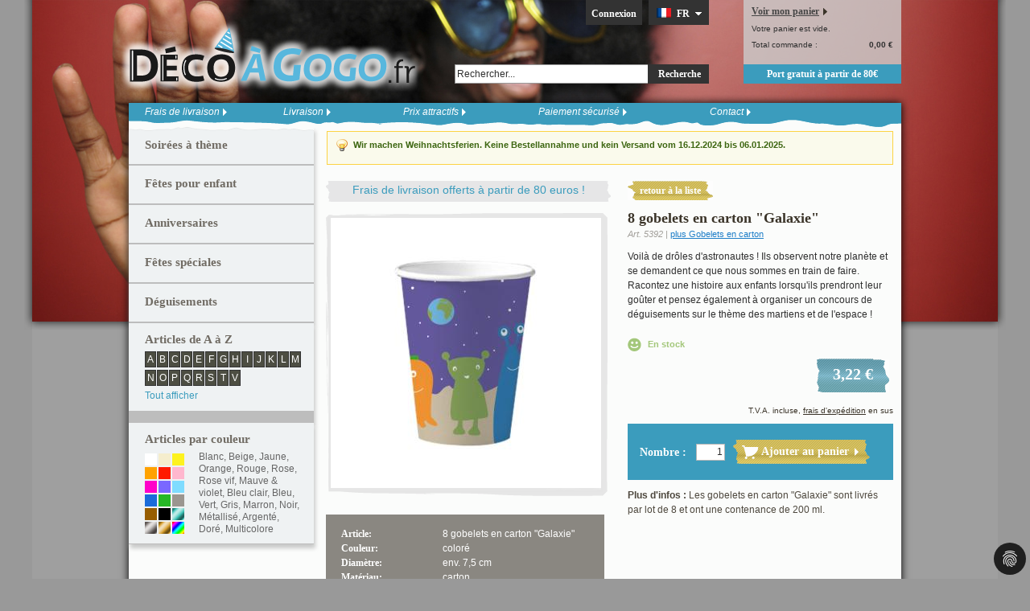

--- FILE ---
content_type: text/html; charset=UTF-8
request_url: https://www.decoagogo.fr/8-gobelets-en-carton-galaxie.html
body_size: 14242
content:
<!DOCTYPE html PUBLIC "-//W3C//DTD XHTML 1.0 Strict//EN" "http://www.w3.org/TR/xhtml1/DTD/xhtml1-strict.dtd">
<html xmlns="http://www.w3.org/1999/xhtml" xml:lang="fr" lang="fr">
<head>
<title>8 gobelets en carton &quot;Galaxie&quot; à prix minis sur decoagogo.fr !</title>
<meta http-equiv="Content-Type" content="text/html; charset=utf-8" />
<meta name="description" content="8 gobelets en carton &quot;Galaxie&quot; en in coloré ✔ à prix minis ✔ à commander sur notre boutique en ligne spécialisée dans les articles de fête et les  &amp; Gobelets en carton ✔ Prix discount ✔ decoagogo.fr" />
<meta name="robots" content="INDEX,FOLLOW" />
<meta name="viewport" content="width=device-width, initial-scale=1">
<link rel="icon" href="https://www.decoagogo.fr/skin/frontend/partydeko/partydeko/favicon.ico" type="image/x-icon" />
<link rel="shortcut icon" href="https://www.decoagogo.fr/skin/frontend/partydeko/partydeko/favicon.ico" type="image/x-icon" />
<!--[if lt IE 7]>
<script type="text/javascript">
//<![CDATA[
    var BLANK_URL = 'https://www.decoagogo.fr/js/blank.html';
    var BLANK_IMG = 'https://www.decoagogo.fr/js/spacer.gif';
//]]>
</script>
<![endif]-->
<script type="text/javascript">
 window.cookieconsent_options = {overlay:{notice:true,box:{background:'rgba(0,0,0,.8)',text:'#fff'},btn:{background:'#3B9CBD',text:'#fff'}},theme:'edgeless',position:'bottom-right',type:'opt-in',revokable:true,reloadOnRevoke:true,checkboxes:{"statistics":false,"marketing":false},palette:{popup:{background:'rgba(0,0,0,.8)',text:'#FFFFFF'},button:{background:'#3B9CBD',text:'#fff'}},content:{href:'https://www.decoagogo.fr/cookie-policy'}};
</script>
<link rel="stylesheet" href="https://www.decoagogo.fr/js/calendar/calendar-win2k-1.css" >
<link rel="stylesheet" href="https://www.decoagogo.fr/skin/frontend/partydeko/partydeko/css/dp_cookieconsent.css" media="all" >
<link rel="stylesheet" href="https://www.decoagogo.fr/skin/frontend/partydeko/default/css/styles.css" media="all" >
<link rel="stylesheet" href="https://www.decoagogo.fr/skin/frontend/partydeko/partydeko/css/partydeko.css" media="all" >
<link rel="stylesheet" href="https://www.decoagogo.fr/skin/frontend/partydeko/decoagogo/css/decoagogo.css" media="all" >
<link rel="stylesheet" href="https://www.decoagogo.fr/skin/frontend/base/default/css/widgets.css" media="all" >
<link rel="stylesheet" href="https://www.decoagogo.fr/skin/frontend/base/default/css/feedreader.css" media="all" >
<link rel="stylesheet" href="https://www.decoagogo.fr/skin/frontend/partydeko/partydeko/css/shariff.complete.css" media="all" >
<link rel="stylesheet" href="https://www.decoagogo.fr/skin/frontend/partydeko/partydeko/css/highslide.css" media="all" >
<link rel="stylesheet" href="https://www.decoagogo.fr/skin/frontend/partydeko/default/css/print.css" media="print" >
<script src="https://www.decoagogo.fr/media/js/1e78aa1df795c0537d93781310f2346d_1734294451.js"></script>
<link rel="canonical" href="https://www.decoagogo.fr/8-gobelets-en-carton-galaxie.html">
<!--[if lt IE 9]>
<link rel="stylesheet" href="https://www.decoagogo.fr/skin/frontend/partydeko/partydeko/css/styles-ie.css" media="all" >
<![endif]-->
<!--[if lt IE 7]>
<link rel="stylesheet" href="https://www.decoagogo.fr/skin/frontend/partydeko/partydeko/css/ie6.css" media="all" >
<![endif]-->
<link rel="stylesheet" type="text/css" href="https://www.decoagogo.fr/skin/frontend/partydeko/partydeko/css/party-deko-mobile.css" media="all" />
<link rel="alternate" hreflang="fr" href="https://www.decoagogo.fr/8-gobelets-en-carton-galaxie.html" />
<link rel="alternate" hreflang="de-ch" href="https://www.partydeko.ch/pappbecher-weltraum-team-8er-pack.html" />
<link rel="alternate" hreflang="de" href="https://www.partydeko.de/pappbecher-weltraum-team-8er-pack.html" />

    <script>
        //<![CDATA[
        optionalZipCountries = ["IE","PA","HK","MO"];
        //]]>
    </script>
<script type="text/javascript">//<![CDATA[
        var Translator = new Translate({"Please select an option.":"S\u00e9lectionnez une option","This is a required field.":"Ce champ est obligatoire.","Please enter a valid number in this field.":"Veuillez saisir un nombre valide.","The value is not within the specified range.":"La valeur n'est pas dans la plage sp\u00e9cifi\u00e9e.","Please use numbers only in this field. Please avoid spaces or other characters such as dots or commas.":"Seuls les chiffres sont autoris\u00e9s dans ce champ. \u00c9vitez les espaces ou autres caract\u00e8res tels que les points ou les virgules.","Please use letters only (a-z or A-Z) in this field.":"Veuillez utiliser uniquement des lettres (a-z ou A-Z) dans ce champ.","Please use only letters (a-z), numbers (0-9) or underscore(_) in this field, first character should be a letter.":"Veuillez utiliser uniquement des lettres (a-z), des chiffres (0-9) ou underscore (_) dans ce champ, en commen\u00e7ant par une lettre.","Please use only letters (a-z or A-Z) or numbers (0-9) only in this field. No spaces or other characters are allowed.":"Veuillez utiliser uniquement des lettres (a-z) ou des chiffres (0-9) dans ce champ. Les espaces et autres caract\u00e8res ne sont pas autoris\u00e9s.","Please use only letters (a-z or A-Z) or numbers (0-9) or spaces and # only in this field.":"Veuillez utiliser uniquement des lettres (a-z), des chiffres (0-9), des espaces ou des di\u00e8ses (#) dans ce champ.","Please enter a valid phone number. For example (123) 456-7890 or 123-456-7890.":"Veuillez saisir un num\u00e9ro de t\u00e9l\u00e9phone valide.","Please enter a valid fax number. For example (123) 456-7890 or 123-456-7890.":"Veuillez saisir un num\u00e9ro de fax valide. Par exemple 0123456789.","Please enter a valid date.":"Veuillez saisir une date valide.","Please enter a valid email address. For example johndoe@domain.com.":"Veuillez saisir une adresse email valide. Par exemple prenom.nom@domaine.com","Please use only visible characters and spaces.":"Veuillez utiliser uniquement des caract\u00e8res visibles et des espaces.","Please make sure your passwords match.":"V\u00e9rifiez que vos mots de passe concordent.","Please enter a valid URL. Protocol is required (http:\/\/, https:\/\/ or ftp:\/\/)":"Veuillez saisir une URL valide. Le protocole est obligatire (http:\/\/, https:\/\/ ou ftp:\/\/)","Please enter a valid URL. For example http:\/\/www.example.com or www.example.com":"Veuillez saisir une URL valide. Par exemple http:\/\/www.exemple.com ou www.exemple.com","Please enter a valid URL Key. For example \"example-page\", \"example-page.html\" or \"anotherlevel\/example-page\".":"Veuillez saisir une URL valide. Par exemple \"page-exemple\", \"page-exemple.html\" ou \"niveau\/page-exemple\".","Please enter a valid XML-identifier. For example something_1, block5, id-4.":"Veuillez saisir un identifiant XML valide. Par exemple, quelquechose_1, bloc5, id-4.","Please enter a valid social security number. For example 123-45-6789.":"Veuillez saisir un num\u00e9ro de s\u00e9curit\u00e9 sociale valide. Par exemple 123-45-6789.","Please enter a valid zip code. For example 90602 or 90602-1234.":"Veuillez saisir un code postal valide. Par exemple 92100.","Please enter a valid zip code.":"Veuillez saisir un code postal valide.","Please use this date format: dd\/mm\/yyyy. For example 17\/03\/2006 for the 17th of March, 2006.":"Veuillez utiliser ce format de date : jj\/mm\/aaaa. Par exemple, 21\/12\/2012 pour le 21 D\u00e9cembre 2012.","Please enter a valid $ amount. For example $100.00.":"Veuillez saisir un montant valide. Par exemple 100.00 \u20ac.","Please select one of the above options.":"Veuillez choisir une des options ci-dessus.","Please select one of the options.":"Veuillez choisir une des options.","Please select State\/Province.":"Veuillez choisir un \u00e9tat\/province.","Please enter a number greater than 0 in this field.":"Veuillez saisir un nombre sup\u00e9rieur \u00e0 0 dans ce champ.","Please enter a number 0 or greater in this field.":"Veuillez saisir un nombre sup\u00e9rieur ou \u00e9gal \u00e0 0 dans ce champ.","Please enter a valid credit card number.":"Veuillez saisir un num\u00e9ro de carte bancaire valide.","Credit card number does not match credit card type.":"Le num\u00e9ro de carte ne correspond pas au type de carte.","Card type does not match credit card number.":"Le type de carte ne correspond pas au num\u00e9ro de carte.","Incorrect credit card expiration date.":"Mauvaise date d'expiration de carte de cr\u00e9dit.","Please enter a valid credit card verification number.":"Veuillez saisir un num\u00e9ro de v\u00e9rification de carte bancaire valide.","Please input a valid CSS-length. For example 100px or 77pt or 20em or .5ex or 50%.":"Veuillez saisir une longueur CSS valide. Par exemple 100px ou 77pt ou 20 em ou .5ex ou 50%.","Text length does not satisfy specified text range.":"La longueur du texte ne satisfait pas \u00e0 plage de texte sp\u00e9cifi\u00e9e.","Please enter a number lower than 100.":"Veuillez saisir un nombre inf\u00e9rieur \u00e0 100.","Please enter issue number or start date for switch\/solo card type.":"Veuillez saisir le num\u00e9ro de probl\u00e8me ou une date de d\u00e9but pour le type de carte switch\/solo.","Please wait, loading...":"Veuillez patienter, chargement en cours...","This date is a required value.":"Cette date est obligatoire.","Please enter a valid day (1-%d).":"Veuillez saisir un jour valide (1-%d).","Please enter a valid month (1-12).":"Veuillez saisir un mois valide (1-12).","Please enter a valid year (1900-%d).":"Veuillez saisir une ann\u00e9e valide (1900-%d).","Please enter a valid full date":"Veuillez saisir une date compl\u00e8te valide.","Complete":"Termin\u00e9e","Add Products":"Ajouter des produits","Please choose to register or to checkout as a guest":"Choisissez de vous enregistrer ou de passer votre commande en tant qu'invit\u00e9","Your order cannot be completed at this time as there is no shipping methods available for it. Please make necessary changes in your shipping address.":"Vous ne pouvez pas continuer votre commande car aucun mode de livraison n'est disponible pour votre adresse.","Please specify shipping method.":"Choisissez un mode de livraison.","Your order cannot be completed at this time as there is no payment methods available for it.":"Vous ne pouvez pas continuer votre commande car aucun mode de paiement n'est disponible.","Please specify payment method.":"Choisissez un mode de paiement.","Insert Widget...":"Ins\u00e9rer un widget...","Add to Cart":"Ajouter au panier","In Stock":"En stock","Out of Stock":"\u00c9puis\u00e9"});
        //]]></script><script type="text/javascript">
	Translator.add('Unfortunately we can not deliver to DHL packing station, because we ship all orders with DPD. Thank you for your understanding!','Nous ne sommes malheureusement pas en mesure de livrer dans un ServicePoint DHL, puisque toutes les commandes sont expédiées avec DPD. Merci de votre compréhension !');
	Translator.add('Please enter a valid Tax/VAT number. For example AT951236478.','Merci d\'utiliser des lettres et des chiffres SANS ESPACES.<br />En cas d\'absence de numéro intracommunautaire, merci de laisser le champ vide.');
	Translator.add('Card type doesn\'t match credit card number','Cette carte bancaire ne correspond pas au numéro de la carte.');
	Translator.add('Credit card number does not match credit card type','Ce numéro de carte ne correspond pas à la carte bancaire.');
</script>
</head>
<body class="catalog-product-view catalog-product-view product-8-gobelets-en-carton-galaxie">
<div class="wrapper">
        <noscript>
        <div class="global-site-notice noscript">
            <div class="notice-inner">
                <p>
                    <strong>JavaScript seems to be disabled in your browser.</strong><br />
                    Javascript doit être activé dans votre navigateur pour utiliser toutes les fonctionnalités de ce site.                </p>
            </div>
        </div>
    </noscript>
    <div class="page">
        <div class="header-container">
    <div class="header">
        <div class="logo"><strong>decoagogo.fr - Page d'accueil</strong><a href="https://www.decoagogo.fr/" title="decoagogo.fr - Page d'accueil" class="logo"><img src="https://www.decoagogo.fr/skin/frontend/partydeko/decoagogo/images/themes/logo-index.png" alt="decoagogo.fr - Page d'accueil" /></a></div>
        <div class="search"><form id="search_mini_form" action="https://www.decoagogo.fr/catalogsearch/result/" method="get">
    <div class="form-search">
        <label for="search">Rechercher :</label>
        <input id="search" type="text" name="q" value="" class="input-text" />
        <button type="submit" title="Recherche" class="button"><span>Recherche</span></button>
        <div id="search_autocomplete" class="search-autocomplete"></div>
        <script type="text/javascript">
        //<![CDATA[
            var searchForm = new Varien.searchForm('search_mini_form', 'search', 'Rechercher...');
            searchForm.initAutocomplete('https://www.decoagogo.fr/catalogsearch/ajax/suggest/', 'search_autocomplete');
        //]]>
        </script>
    </div>
</form>
</div>
		<div class="meta-nav"><ul class="links">
                        <li class="first" ><a href="https://www.decoagogo.fr/customer/account/login/" title="Connexion" >Connexion</a></li>
                                            </ul>
</div>
        <div class="website-switch"><a class="current" href="https://www.decoagogo.fr/"><img src="https://www.decoagogo.fr/skin/frontend/partydeko/partydeko/images/flags/fr.png" alt="FR" /><span>FR</span></a>
<ul class="websites">
    <li>
                <a href="https://www.partydeko.de/8-gobelets-en-carton-galaxie.html?___store=partydeko_de_de&amp;___from_store=partyturbo_fr">
            <img src="https://www.decoagogo.fr/skin/frontend/partydeko/partydeko/images/flags/de.png" alt="DE" />
            <span><strong>Deutschland</strong><br />partydeko.de</span>
        </a>
    </li>
    <li>
                <a href="https://www.partydeko.de/8-gobelets-en-carton-galaxie.html?___store=partydeko_de_at&amp;___from_store=partyturbo_fr" rel="nofollow">
            <img src="https://www.decoagogo.fr/skin/frontend/partydeko/partydeko/images/flags/at.png" alt="AT" />
            <span><strong>Österreich</strong><br />partydeko.de</span>
        </a>
    </li>
    <li>
                <a href="https://www.partydeko.ch/" rel="nofollow">
            <img src="https://www.decoagogo.fr/skin/frontend/partydeko/partydeko/images/flags/ch.png" alt="AT" />
            <span><strong>Schweiz</strong><br />partydeko.ch</span>
        </a>
    </li>
    <li class="last">
                <a href="https://www.decoagogo.fr/">
            <img src="https://www.decoagogo.fr/skin/frontend/partydeko/partydeko/images/flags/fr.png" alt="FR" />
            <span><strong>France</strong><br />decoagogo.fr</span>
        </a>
    </li>
</ul></div>
		<div class="cart">        <p><a class="cart-link" href="https://www.decoagogo.fr/checkout/cart/" title="Cart">Voir mon panier</a></p>
        	<p class="amount">Votre panier est vide.</p>
        <p class="subtotal">
        	<span class="label">Total commande :</span> <strong><span class="price">0,00 €</span></strong>
        </p>
            <div class="free-shipping">
        <a rel="nofollow" href="https://www.decoagogo.fr/frais-de-livraison.html/">Port gratuit à partir de 80€</a>
    </div></div>
    </div>
</div>
<script data-cookieconsent="statistics" type="text/plain">(function(w,d,t,r,u){var f,n,i;w[u]=w[u]||[],f=function(){var o={ti:"4077274"};o.q=w[u],w[u]=new UET(o),w[u].push("pageLoad")},n=d.createElement(t),n.src=r,n.async=1,n.onload=n.onreadystatechange=function() {var s=this.readyState;s&&s!=="loaded"&&s!=="complete"||(f(),n.onload=n.onreadystatechange=null)},i=d.getElementsByTagName(t)[0],i.parentNode.insertBefore(n,i)})(window,document,"script","//bat.bing.com/bat.js","uetq");</script><noscript><img src="//bat.bing.com/action/0?ti=5011559&Ver=2" height="0" width="0" style="display:none; visibility: hidden;" /></noscript>


        <div class="main-container col2-left-layout">
            <ul class="headlinks"><li class="first">
	<a href="https://www.decoagogo.fr/frais-de-livraison.html">Frais de livraison</a>
	<div class="flyout shipping-costs">
		<div class="h2">Frais de livraison offerts sous condition</div>
		<span>Les frais de livraison sont offerts pour une commande d'un montant total supérieur à 80€  (partout en France cependant nous ne livrons pas les DOM-TOM). Pour toute commande inférieure à 80€, les frais de livraison sont de 6,90€.</span>
		<div class="info">
			<span class="left">Infos:</span>
			<span class="right">Pour plus d'informations sur nos conditions de frais d'envoi, <a href="https://www.decoagogo.fr/frais-de-livraison.html">cliquez ici.</a></span>
		</div>
		<div class="hangover"></div>
	</div>
</li>
<li>
	<a href="https://www.decoagogo.fr/delais-de-livraison.html">Livraison</a>
	<div class="flyout fast-delivery">
		        <div class="h2">Livraison</div>
			<span>Pour toute livraison à l'intérieur du territoire français, les délais de livraison sont de 3-6 jours ouvrables.*</span>
			<div class="info">
				<span class="left">Infos:</span>
				<span class="right">Pour plus d'informations sur nos délais de livraison, <a href="https://www.decoagogo.fr/delais-de-livraison.html">cliquez ici.</a></span>
			</div>
			<span>*Les jours ouvrables sont tous les jours du lundi au vendredi. En cas de paiement par virement bancaire (paiement anticipé), les délais de livraison sont effectifs à compter de la réception du paiement.</span>
	</div>
</li>
<li>
	<a href="https://www.decoagogo.fr/contact.html">Prix attractifs</a>
	<div class="flyout cheap-prices">
		<div class="h2">Prix attractifs</div>
		<div class="h3">· Efficacité du système logistique</div>
		<span>Grâce à un système logistique efficace, nous sommes en mesure d'assurer des délais de livraison rapides et des prix attractifs.</span>
		<div class="h3">· Stockage à faible coût</div>
		<span>Grâce à un stockage à faible coût et à un traitement automatisé des commandes,  nous sommes en mesure de maintenir des prix bas.</span>
		<div class="h3">· Économisez jusqu'à 80% sur vos achats en gros</div>
		<span>Certains de nos produits bénéficient d'un prix dégressif selon les quantités commandées. Vous pourrez ainsi économiser jusqu'à 80% par rapport à l'achat au détail.</span>
	</div>
</li>
<li>
	<a href="https://www.decoagogo.fr/modes-de-paiement.html">Paiement sécurisé</a>
	<div class="flyout secure-payment">
		<div class="h2">Paiement sécurisé</div>
		<span>En tant que boutique en ligne certifiée, nous souhaitons vous proposer un large choix de modes de paiement sécurisés grâce au cryptage SSL.</span>
		<span>Vous pourrez payer par virement bancaire (paiement anticipé), carte bancaire (VISA, MasterCard & American Express) et Paypal.</span>
		<img src="https://www.decoagogo.fr/skin/frontend/partydeko/decoagogo/images/icons/icon_headlinks_payments.png" alt="Modes de paiement" />
	</div>
</li>
<li class="last">
	<a href="https://www.decoagogo.fr/contact.html">Contact</a>
	<div class="flyout hotline">
		<div class="h2">Hotline: 03 72 88 05 49</div>
		<span>Vous pouvez joindre notre service téléphonique</span>
		<div class="info">
			<span class="left"></span>
			<span class="right"><strong>lundi au vendredi<br />9h à 17h</strong></span>
		</div>
		<span>Vous pouvez également nous contacter tous les jours du lundi au vendredi grâce à notre <a href="https://www.decoagogo.fr/contact.html">formulaire de contact</a>ou directement par e-mail à <a href="/cdn-cgi/l/email-protection#046d6a626b446061676b65636b636b2a6276"><span class="__cf_email__" data-cfemail="442d2a222b042021272b25232b232b6a2236">[email&#160;protected]</span></a>. Vous recevrez une réponse dans les plus brefs délais. Consultez notre <a href="https://www.decoagogo.fr/faq">FAQ</a>pour toutes les questions fréquentes.</span>
	</div>
</li></ul>
            <div class="main">
                                <div class="col-main">
                                        <ul class="messages"><li class="notice-msg"><ul><li><span>Wir machen Weihnachtsferien. Keine Bestellannahme und kein Versand vom 16.12.2024 bis 06.01.2025.</span></li></ul></li></ul>
                    <script data-cfasync="false" src="/cdn-cgi/scripts/5c5dd728/cloudflare-static/email-decode.min.js"></script><script type="text/javascript">
	hs.lang = {
	   cssDirection:     'ltr',
	   loadingText :     'Lade...',
	   loadingTitle :    'Klicken zum Abbrechen',
	   focusTitle :      'Klicken um nach vorn zu bringen',
	   fullExpandTitle : 'Originalgröße anzeigen',
	   fullExpandText :  'Vollbild',
	   previousText :    'Voriges',
	   previousTitle :   'Voriges (Pfeiltaste links)',
	   nextText :        'Nächstes',
	   nextTitle :       'Nächstes (Pfeiltaste rechts)',
	   moveTitle :       'Verschieben',
	   moveText :        'Verschieben',
	   closeText :       'Schließen',
	   closeTitle :      'Schließen (Esc)',
	   resizeTitle :     'Größe wiederherstellen',
	   playText :        'Abspielen',
	   playTitle :       'Slideshow abspielen (Leertaste)',
	   pauseText :       'Pause',
	   pauseTitle :      'Slideshow anhalten (Leertaste)',
	   number :          'Bild %1 von %2',
	   restoreTitle :    'Klicken um das Bild zu schließen. Klicken und ziehen zum verschieben. Pfeiltasten für vor und zurück.'
	};
	hs.graphicsDir = 'https://www.decoagogo.fr/skin/frontend/partydeko/partydeko/images/highslide/';
	hs.showCredits = false;
	hs.align = 'center';
	hs.transitions = ['expand', 'crossfade'];
	hs.outlineType = 'rounded-white';
	hs.wrapperClassName = 'highslide-white';
	hs.fadeInOut = true;
	hs.expandCursor = null;
	//hs.dimmingOpacity = 0.75;
	hs.addSlideshow({
		interval: 5000,
		repeat: false,
		useControls: true,
		fixedControls: 'fit',
		overlayOptions: {
			opacity: .8,
			position: 'bottom center',
			hideOnMouseOut: true
		}
	});

    var optionsPrice = new Product.OptionsPrice([]);
</script>
<div id="messages_product_view"></div>
<div class="product-view">
    <div class="product-essential">
    	<form action="https://www.decoagogo.fr/checkout/cart/add/uenc/aHR0cHM6Ly93d3cuZGVjb2Fnb2dvLmZyLzgtZ29iZWxldHMtZW4tY2FydG9uLWdhbGF4aWUuaHRtbA,,/product/5392/form_key/BiPH4Igw0vYyrwOT/" method="post" id="product_addtocart_form">
	        <div class="no-display">
	            <input type="hidden" name="product" value="5392" />
	            <input type="hidden" name="related_product" id="related-products-field" value="" />
	        </div>

	        <div class="product-shop">
	        	<div class="actions">
		        	<button type="button" class="button back-to-list" onclick="setLocation('https://www.decoagogo.fr/catalog/category/view/s/partydeko/id/112/');">
		        		<span>retour à la liste</span>
		        	</button>
	        	</div>

	            <div class="product-name">
	                <h1>8 gobelets en carton "Galaxie"</h1>
	                <div class="sku">Art. 5392 | <a href="https://www.decoagogo.fr/shop/gobelets-en-carton.html" title="plus Gobelets en carton">plus Gobelets en carton</a></div>
	            </div>

					                <div class="short-description">
	                    <div class="std">Voilà de drôles d'astronautes  ! Ils observent notre planète et se demandent ce que nous sommes en train de faire. Racontez une histoire aux enfants lorsqu'ils prendront leur goûter et pensez également à organiser un concours de déguisements sur le thème des martiens et de l'espace !</div>
	                </div>
	            
	            <div class="type-data">
		            
	    <p class="availability in-stock"><img src="https://www.decoagogo.fr/skin/frontend/partydeko/partydeko/images/icons/status_good.png" alt="En stock" /> <span>En stock</span></p>
    <ul class="shipping-attributes"></ul>


        
                        	<div class="price-box">
                                        <span class="regular-price" id="product-price-5392">
                    <span class="price">3,22 €</span>                </span>
                        
        <span class="baseprice">
            </span>

    
    </div>

                    		            <div class="tax-hint right">T.V.A. incluse, <a href="https://www.decoagogo.fr/frais-de-livraison.html/">frais d'expédition</a> en sus</div>
	            </div>
	            
	            
	                                                        <div class="add-to-box">
                            

    <div class="add-to-cart">
                <label for="qty">Nombre :</label>
        <input type="text" name="qty" id="qty" maxlength="12" value="1" title="Qté" class="input-text qty" />
                <button type="button" title="Ajouter au panier" class="button btn-cart"><span>Ajouter au panier</span></button>
            </div>
        <div class="qty-choice-container" id="qty-choice-container" style="display:none;"></div>
    <script type="text/javascript">
    //<![CDATA[
        var stockAvailability = new StockAvailability($$('button.btn-cart').first());
    //]]>
    </script>
                                                        </div>
                    	                	            	            	            
				<div class="description">
					<strong>Plus d'infos :</strong> Les gobelets en carton "Galaxie" sont livrés par lot de 8 et ont une contenance de 200 ml.				</div>
	        </div>

	        <div class="product-img-box">
	        	<div class="free-shipping">
                    	        		<a href="https://www.decoagogo.fr/frais-de-livraison.html/">Frais de livraison offerts à partir de 80 euros !</a>
	        	</div>
	            <p class="product-image">
    <a class="highslide highslide_no-border highslide_zoom" href="https://www.decoagogo.fr/media/catalog/product/cache/13/image/9df78eab33525d08d6e5fb8d27136e95/p/a/pappbecher-weltraum-team.jpg" onclick="return hs.expand(this, {slideshowGroup: 'bigImage', captionEval: 'this.thumb.alt'})"><img src="https://www.decoagogo.fr/media/catalog/product/cache/13/image/336x/9df78eab33525d08d6e5fb8d27136e95/p/a/pappbecher-weltraum-team.jpg" alt="8 gobelets en carton &quot;Galaxie&quot;" title="8 gobelets en carton &quot;Galaxie&quot;" /></a></p>
                                	            	            <div class="product-additional-info left">
	                    <table class="data-table" id="product-attribute-specs-table">
        <col width="40%" />
        <col />
        <tbody>
        <tr>
                <th class="label">Article:</th>
                <td class="data">8 gobelets en carton "Galaxie"</td>
        </tr>
                                    <tr>
                <th class="label">Couleur:</th>
                <td class="data">coloré</td>
            </tr>
                                    <tr>
                <th class="label">Diamètre:</th>
                <td class="data">env. 7,5 cm</td>
            </tr>
                                                            <tr>
                <th class="label">Matériau:</th>
                <td class="data">carton</td>
            </tr>
                                                                            <tr>
                <th class="label">Divers:</th>
                <td class="data">Contenance 0,2 l</td>
            </tr>
                </tbody>
    </table>
    <script type="text/javascript">decorateTable('product-attribute-specs-table')</script>
	            </div>
					        </div>

	    </form>
	    <script type="text/javascript">
	    //<![CDATA[
	            var productAddToCartForm = new VarienForm('product_addtocart_form');
	            productAddToCartForm.submit = function(){
	                    if (this.validator.validate()) {
	                            this.form.submit();
	                    }
	            }.bind(productAddToCartForm);
	    //]]>
	    </script>
	        </div>
</div>
<div class="product-collateral">
	<div class="box-collateral box-up-sell">
    <div class="h2">Vous pourriez également être intéressé par le(s) produit(s) suivant(s)</div>
                                <ul class="products-grid">
        	                    <li class="item first">
                <a href="https://www.decoagogo.fr/8-assiettes-en-carton-galaxie.html" title="8 assiettes en carton &quot;Galaxie&quot;" class="product-image"><img src="https://www.decoagogo.fr/media/catalog/product/cache/13/small_image/160x/9df78eab33525d08d6e5fb8d27136e95/p/a/pappteller-weltraum-team.jpg" width="160" height="160" alt="8 assiettes en carton &quot;Galaxie&quot;" /></a>
                <div class="product-name"><a href="https://www.decoagogo.fr/8-assiettes-en-carton-galaxie.html" title="8 assiettes en carton &quot;Galaxie&quot;">8 assiettes en carton "Galaxie"</a></div>
       			                	<button type="button" onclick="setLocation('https://www.decoagogo.fr/checkout/cart/add/uenc/aHR0cHM6Ly93d3cuZGVjb2Fnb2dvLmZyLzgtZ29iZWxldHMtZW4tY2FydG9uLWdhbGF4aWUuaHRtbA,,/product/5418/form_key/BiPH4Igw0vYyrwOT/')">
                		

        
                        	<div class="price-box">
                                        <span class="regular-price" id="product-price-5418">
                    <span class="price">3,62 €</span>                </span>
                        
        <span class="baseprice">
            </span>

    
    </div>

                	</button>
                            </li>
                            	        	                    <li class="item">
                <a href="https://www.decoagogo.fr/20-serviettes-galaxie.html" title="20 serviettes &quot;Galaxie&quot;" class="product-image"><img src="https://www.decoagogo.fr/media/catalog/product/cache/13/small_image/160x/9df78eab33525d08d6e5fb8d27136e95/s/e/servietten_weltraum_team.jpg" width="160" height="160" alt="20 serviettes &quot;Galaxie&quot;" /></a>
                <div class="product-name"><a href="https://www.decoagogo.fr/20-serviettes-galaxie.html" title="20 serviettes &quot;Galaxie&quot;">20 serviettes "Galaxie"</a></div>
       			                	<button type="button" onclick="setLocation('https://www.decoagogo.fr/checkout/cart/add/uenc/aHR0cHM6Ly93d3cuZGVjb2Fnb2dvLmZyLzgtZ29iZWxldHMtZW4tY2FydG9uLWdhbGF4aWUuaHRtbA,,/product/19257/form_key/BiPH4Igw0vYyrwOT/')">
                		

        
                        	<div class="price-box">
                                        <span class="regular-price" id="product-price-19257">
                    <span class="price">3,22 €</span>                </span>
                        
        <span class="baseprice">
            </span>

    
    </div>

                	</button>
                            </li>
                            	        	                    <li class="item">
                <a href="https://www.decoagogo.fr/8-pailles-galaxie.html" title="8 pailles &quot;Galaxie&quot;" class="product-image"><img src="https://www.decoagogo.fr/media/catalog/product/cache/13/small_image/160x/9df78eab33525d08d6e5fb8d27136e95/s/t/strohhalm-weltraum-team_1.jpg" width="160" height="160" alt="8 pailles &quot;Galaxie&quot;" /></a>
                <div class="product-name"><a href="https://www.decoagogo.fr/8-pailles-galaxie.html" title="8 pailles &quot;Galaxie&quot;">8 pailles "Galaxie"</a></div>
       			                	<button type="button" onclick="setLocation('https://www.decoagogo.fr/checkout/cart/add/uenc/aHR0cHM6Ly93d3cuZGVjb2Fnb2dvLmZyLzgtZ29iZWxldHMtZW4tY2FydG9uLWdhbGF4aWUuaHRtbA,,/product/5391/form_key/BiPH4Igw0vYyrwOT/')">
                		

        
                        	<div class="price-box">
                                        <span class="regular-price" id="product-price-5391">
                    <span class="price">1,91 €</span>                </span>
                        
        <span class="baseprice">
            </span>

    
    </div>

                	</button>
                            </li>
                            	        	                    <li class="item last">
                <a href="https://www.decoagogo.fr/diademe-pour-enfant-happy-birthday.html" title="Diadème pour enfant &quot;Happy Birthday&quot;" class="product-image"><img src="https://www.decoagogo.fr/media/catalog/product/cache/13/small_image/160x/9df78eab33525d08d6e5fb8d27136e95/d/i/diadem_fuer_kinder_happy_birthday_1.jpg" width="160" height="160" alt="Diadème pour enfant &quot;Happy Birthday&quot;" /></a>
                <div class="product-name"><a href="https://www.decoagogo.fr/diademe-pour-enfant-happy-birthday.html" title="Diadème pour enfant &quot;Happy Birthday&quot;">Diadème pour enfant "Happy Birthday"</a></div>
       			                	<button type="button" onclick="setLocation('https://www.decoagogo.fr/checkout/cart/add/uenc/aHR0cHM6Ly93d3cuZGVjb2Fnb2dvLmZyLzgtZ29iZWxldHMtZW4tY2FydG9uLWdhbGF4aWUuaHRtbA,,/product/18689/form_key/BiPH4Igw0vYyrwOT/')">
                		

        
                        	<div class="price-box">
                                        <span class="regular-price" id="product-price-18689">
                    <span class="price">1,91 €</span>                </span>
                        
        <span class="baseprice">
            </span>

    
    </div>

                	</button>
                            </li>
                            </ul>
                	                <ul class="products-grid">
        	                    <li class="item first">
                <a href="https://www.decoagogo.fr/8-gobelets-en-carton-couleurs-festives.html" title="8 gobelets en carton &quot;Couleurs festives&quot;" class="product-image"><img src="https://www.decoagogo.fr/media/catalog/product/cache/13/small_image/160x/9df78eab33525d08d6e5fb8d27136e95/p/a/pappbecher-kunterbunte-partylaune.jpg" width="160" height="160" alt="8 gobelets en carton &quot;Couleurs festives&quot;" /></a>
                <div class="product-name"><a href="https://www.decoagogo.fr/8-gobelets-en-carton-couleurs-festives.html" title="8 gobelets en carton &quot;Couleurs festives&quot;">8 gobelets en carton "Couleurs festives"</a></div>
       			                	<button type="button" onclick="setLocation('https://www.decoagogo.fr/checkout/cart/add/uenc/aHR0cHM6Ly93d3cuZGVjb2Fnb2dvLmZyLzgtZ29iZWxldHMtZW4tY2FydG9uLWdhbGF4aWUuaHRtbA,,/product/18569/form_key/BiPH4Igw0vYyrwOT/')">
                		

        
                        	<div class="price-box">
                                        <span class="regular-price" id="product-price-18569">
                    <span class="price">1,70 €</span>                </span>
                        
        <span class="baseprice">
            </span>

    
    </div>

                	</button>
                            </li>
                            	        	                    <li class="item">
                <a href="https://www.decoagogo.fr/emporte-piece-fusee-10-5-cm.html" title="Emporte-pièce &quot;Fusée&quot; 10,5 cm" class="product-image"><img src="https://www.decoagogo.fr/media/catalog/product/cache/13/small_image/160x/9df78eab33525d08d6e5fb8d27136e95/a/u/ausstecher_rakete.jpg" width="160" height="160" alt="Emporte-pièce &quot;Fusée&quot; 10,5 cm" /></a>
                <div class="product-name"><a href="https://www.decoagogo.fr/emporte-piece-fusee-10-5-cm.html" title="Emporte-pièce &quot;Fusée&quot; 10,5 cm">Emporte-pièce "Fusée" 10,5 cm</a></div>
       			                	<button type="button" onclick="setLocation('https://www.decoagogo.fr/checkout/cart/add/uenc/aHR0cHM6Ly93d3cuZGVjb2Fnb2dvLmZyLzgtZ29iZWxldHMtZW4tY2FydG9uLWdhbGF4aWUuaHRtbA,,/product/13190/form_key/BiPH4Igw0vYyrwOT/')">
                		

        
                        	<div class="price-box">
                                        <span class="regular-price" id="product-price-13190">
                    <span class="price">1,00 €</span>                </span>
                        
        <span class="baseprice">
                                    Prix de base:
                        19,80 € / m            </span>

    
    </div>

                	</button>
                            </li>
                            	        	                    <li class="item">
                <a href="https://www.decoagogo.fr/guirlande-de-fanions-galaxie-3-5-m.html" title="Guirlande de fanions &quot;Galaxie&quot; 3,5 m" class="product-image"><img src="https://www.decoagogo.fr/media/catalog/product/cache/13/small_image/160x/9df78eab33525d08d6e5fb8d27136e95/w/e/weltraumwimpel.jpg" width="160" height="160" alt="Guirlande de fanions &quot;Galaxie&quot; 3,5 m" /></a>
                <div class="product-name"><a href="https://www.decoagogo.fr/guirlande-de-fanions-galaxie-3-5-m.html" title="Guirlande de fanions &quot;Galaxie&quot; 3,5 m">Guirlande de fanions "Galaxie" 3,5 m</a></div>
       			                	<button type="button" onclick="setLocation('https://www.decoagogo.fr/checkout/cart/add/uenc/aHR0cHM6Ly93d3cuZGVjb2Fnb2dvLmZyLzgtZ29iZWxldHMtZW4tY2FydG9uLWdhbGF4aWUuaHRtbA,,/product/5716/form_key/BiPH4Igw0vYyrwOT/')">
                		

        
                        	<div class="price-box">
                                        <span class="regular-price" id="product-price-5716">
                    <span class="price">4,63 €</span>                </span>
                        
        <span class="baseprice">
                                    Prix de base:
                        1,31 € / m            </span>

    
    </div>

                	</button>
                            </li>
                            	        	                    <li class="item last">
                <a href="https://www.decoagogo.fr/ballon-en-alu-happy-birthday-sortie-dans-l-espace-45-cm.html" title="Ballon en alu Happy Birthday &quot;Sortie dans l'espace&quot; 45 cm" class="product-image"><img src="https://www.decoagogo.fr/media/catalog/product/cache/13/small_image/160x/9df78eab33525d08d6e5fb8d27136e95/f/o/folienballon-happy-birthday-aufbruch-ins-weltall.jpg" width="160" height="160" alt="Ballon en alu Happy Birthday &quot;Sortie dans l'espace&quot; 45 cm" /></a>
                <div class="product-name"><a href="https://www.decoagogo.fr/ballon-en-alu-happy-birthday-sortie-dans-l-espace-45-cm.html" title="Ballon en alu Happy Birthday &quot;Sortie dans l'espace&quot; 45 cm">Ballon en alu Happy Birthday "Sortie dans l...</a></div>
       			                	<button type="button" onclick="setLocation('https://www.decoagogo.fr/checkout/cart/add/uenc/aHR0cHM6Ly93d3cuZGVjb2Fnb2dvLmZyLzgtZ29iZWxldHMtZW4tY2FydG9uLWdhbGF4aWUuaHRtbA,,/product/12933/form_key/BiPH4Igw0vYyrwOT/')">
                		

        
                        	<div class="price-box">
                                        <span class="regular-price" id="product-price-12933">
                    <span class="price">2,31 €</span>                </span>
                        
        <span class="baseprice">
                                    Prix de base:
                        5,09 € / m            </span>

    
    </div>

                	</button>
                            </li>
                            </ul>
                	<script type="text/javascript">decorateGeneric($$('ul.products-grid'), ['odd','even','first','last'])</script>
</div>


	</div>
                    
    

                </div>
                <div class="col-left sidebar">
                	                    <div class="block block-nav">
    <ul id="nav">
        <li class="level0 nav-1 level-top first parent triple-column">
<a href="https://www.decoagogo.fr/soirees-a-theme.html" class="level-top">
<span>Soirées à thème</span>
</a>
<ul class="level0">
<li class="level1 nav-1-1 first">
<a href="https://www.decoagogo.fr/soirees-a-theme/annees-20.html">
<span>Années 20</span>
</a>
</li><li class="level1 nav-1-2">
<a href="https://www.decoagogo.fr/soirees-a-theme/annees-50-rock-n-roll.html">
<span>Années 50 / Rock'n'Roll</span>
</a>
</li><li class="level1 nav-1-3">
<a href="https://www.decoagogo.fr/soirees-a-theme/annees-60-flower-power.html">
<span>Années 60 / Flower Power</span>
</a>
</li><li class="level1 nav-1-4">
<a href="https://www.decoagogo.fr/soirees-a-theme/annees-70-disco.html">
<span>Années 70 / Disco</span>
</a>
</li><li class="level1 nav-1-5">
<a href="https://www.decoagogo.fr/soirees-a-theme/annees-80.html">
<span>Années 80</span>
</a>
</li><li class="level1 nav-1-6">
<a href="https://www.decoagogo.fr/soirees-a-theme/apres-ski.html">
<span>Après-ski</span>
</a>
</li><li class="level1 nav-1-7">
<a href="https://www.decoagogo.fr/soirees-a-theme/kitsch.html">
<span>Kitsch</span>
</a>
</li><li class="level1 nav-1-8">
<a href="https://www.decoagogo.fr/soirees-a-theme/noir-et-blanc.html">
<span>Noir &amp; Blanc</span>
</a>
</li><li class="level1 nav-1-9">
<a href="https://www.decoagogo.fr/soirees-a-theme/american-football.html">
<span>American Football</span>
</a>
</li><li class="level1 nav-1-10 parent one-column">
<a href="https://www.decoagogo.fr/soirees-a-theme/foot.html">
<span>Foot</span>
</a>
<ul class="level1">
<li class="level2 nav-1-10-1 first last">
<a href="https://www.decoagogo.fr/soirees-a-theme/foot/deco-foot.html">
<span>Tout le foot</span>
</a>
</li>
</ul>
</li><li class="level1 nav-1-11">
<a href="https://www.decoagogo.fr/soirees-a-theme/gangster.html">
<span>Gangster</span>
</a>
</li><li class="level1 nav-1-12">
<a href="https://www.decoagogo.fr/soirees-a-theme/girly.html">
<span>Girly</span>
</a>
</li><li class="level1 nav-1-13">
<a href="https://www.decoagogo.fr/soirees-a-theme/hawai.html">
<span>Hawaï</span>
</a>
</li><li class="level1 nav-1-14">
<a href="https://www.decoagogo.fr/soirees-a-theme/heros-de-notre-enfance.html">
<span>Héros de notre enfance</span>
</a>
</li><li class="level1 nav-1-15">
<a href="https://www.decoagogo.fr/soirees-a-theme/hollywood.html">
<span>Hollywood</span>
</a>
</li><li class="level1 nav-1-16">
<a href="https://www.decoagogo.fr/soirees-a-theme/horreur.html">
<span>Horreur</span>
</a>
</li><li class="level1 nav-1-17">
<a href="https://www.decoagogo.fr/soirees-a-theme/enquete.html">
<span>Enquête</span>
</a>
</li><li class="level1 nav-1-18 parent multi-column">
<a href="https://www.decoagogo.fr/soirees-a-theme/pays.html">
<span>Pays</span>
</a>
<ul class="level1">
<li class="level2 nav-1-18-2 first">
<a href="https://www.decoagogo.fr/soirees-a-theme/pays/international.html">
<span>International</span>
</a>
</li><li class="level2 nav-1-18-3">
<a href="https://www.decoagogo.fr/soirees-a-theme/pays/egypte.html">
<span>Égypte</span>
</a>
</li><li class="level2 nav-1-18-4">
<a href="https://www.decoagogo.fr/soirees-a-theme/pays/afrique.html">
<span>Afrique</span>
</a>
</li><li class="level2 nav-1-18-5">
<a href="https://www.decoagogo.fr/soirees-a-theme/pays/asie.html">
<span>Asie</span>
</a>
</li><li class="level2 nav-1-18-6">
<a href="https://www.decoagogo.fr/soirees-a-theme/pays/australie.html">
<span>Australie</span>
</a>
</li><li class="level2 nav-1-18-7">
<a href="https://www.decoagogo.fr/soirees-a-theme/pays/baviere.html">
<span>Bavière</span>
</a>
</li><li class="level2 nav-1-18-8">
<a href="https://www.decoagogo.fr/soirees-a-theme/pays/allemagne.html">
<span>Allemagne</span>
</a>
</li><li class="level2 nav-1-18-9">
<a href="https://www.decoagogo.fr/soirees-a-theme/pays/angleterre.html">
<span>Angleterre</span>
</a>
</li><li class="level2 nav-1-18-10">
<a href="https://www.decoagogo.fr/soirees-a-theme/pays/france.html">
<span>France</span>
</a>
</li><li class="level2 nav-1-18-11">
<a href="https://www.decoagogo.fr/soirees-a-theme/pays/grece.html">
<span>Grèce</span>
</a>
</li><li class="level2 nav-1-18-12">
<a href="https://www.decoagogo.fr/soirees-a-theme/pays/italie.html">
<span>Italie</span>
</a>
</li><li class="level2 nav-1-18-13">
<a href="https://www.decoagogo.fr/soirees-a-theme/pays/canada.html">
<span>Canada</span>
</a>
</li><li class="level2 nav-1-18-14">
<a href="https://www.decoagogo.fr/soirees-a-theme/pays/mexique.html">
<span>Mexique</span>
</a>
</li><li class="level2 nav-1-18-15">
<a href="https://www.decoagogo.fr/soirees-a-theme/pays/autriche.html">
<span>Autriche</span>
</a>
</li><li class="level2 nav-1-18-16">
<a href="https://www.decoagogo.fr/soirees-a-theme/pays/suisse.html">
<span>Suisse</span>
</a>
</li><li class="level2 nav-1-18-17">
<a href="https://www.decoagogo.fr/soirees-a-theme/pays/espagne.html">
<span>Espagne</span>
</a>
</li><li class="level2 nav-1-18-18 last">
<a href="https://www.decoagogo.fr/soirees-a-theme/pays/etats-unis.html">
<span>USA</span>
</a>
</li>
</ul>
</li><li class="level1 nav-1-19">
<a href="https://www.decoagogo.fr/soirees-a-theme/las-vegas.html">
<span>Las Vegas</span>
</a>
</li><li class="level1 nav-1-20">
<a href="https://www.decoagogo.fr/soirees-a-theme/majorque.html">
<span>Majorque</span>
</a>
</li><li class="level1 nav-1-21">
<a href="https://www.decoagogo.fr/soirees-a-theme/marin.html">
<span>Marin</span>
</a>
</li><li class="level1 nav-1-22">
<a href="https://www.decoagogo.fr/soirees-a-theme/moyen-age.html">
<span>Moyen-Âge</span>
</a>
</li><li class="level1 nav-1-23">
<a href="https://www.decoagogo.fr/soirees-a-theme/courses-formule-1.html">
<span>Courses &amp; Formule 1</span>
</a>
</li><li class="level1 nav-1-24">
<a href="https://www.decoagogo.fr/soirees-a-theme/fete-a-theme-junior.html">
<span>Fêtes à thème junior</span>
</a>
</li><li class="level1 nav-1-25">
<a href="https://www.decoagogo.fr/soirees-a-theme/fete-de-la-biere.html">
<span>Fête de la bière</span>
</a>
</li><li class="level1 nav-1-26">
<a href="https://www.decoagogo.fr/soirees-a-theme/mille-et-une-nuits.html">
<span>Mille et Une Nuits</span>
</a>
</li><li class="level1 nav-1-27">
<a href="https://www.decoagogo.fr/soirees-a-theme/chic-sexy.html">
<span>Chic &amp; Sexy</span>
</a>
</li><li class="level1 nav-1-28">
<a href="https://www.decoagogo.fr/soirees-a-theme/soiree-pirate.html">
<span>Soirée pirate</span>
</a>
</li><li class="level1 nav-1-29">
<a href="https://www.decoagogo.fr/soirees-a-theme/rock-star.html">
<span>Rock star</span>
</a>
</li><li class="level1 nav-1-30">
<a href="https://www.decoagogo.fr/soirees-a-theme/tubes.html">
<span>Soirée Tubes</span>
</a>
</li><li class="level1 nav-1-31">
<a href="https://www.decoagogo.fr/soirees-a-theme/ete.html">
<span>Été</span>
</a>
</li><li class="level1 nav-1-32">
<a href="https://www.decoagogo.fr/soirees-a-theme/prehistoire.html">
<span>Préhistoire</span>
</a>
</li><li class="level1 nav-1-33">
<a href="https://www.decoagogo.fr/soirees-a-theme/super-heros.html">
<span>Super-héros</span>
</a>
</li><li class="level1 nav-1-34">
<a href="https://www.decoagogo.fr/soirees-a-theme/animaux.html">
<span>Animaux</span>
</a>
</li><li class="level1 nav-1-35">
<a href="https://www.decoagogo.fr/soirees-a-theme/viking.html">
<span>Viking</span>
</a>
</li><li class="level1 nav-1-36">
<a href="https://www.decoagogo.fr/soirees-a-theme/far-west.html">
<span>Far West</span>
</a>
</li><li class="level1 nav-1-37 last">
<a href="https://www.decoagogo.fr/soirees-a-theme/hiver.html">
<span>Hiver</span>
</a>
</li>
</ul>
</li><li class="level0 nav-2 level-top parent triple-column">
<a href="https://www.decoagogo.fr/fetes-pour-enfant.html" class="level-top">
<span>Fêtes pour enfant</span>
</a>
<ul class="level0">
<li class="level1 nav-2-1 first">
<a href="https://www.decoagogo.fr/fetes-pour-enfant/gouter-d-anniversaire.html">
<span>Goûter d'anniversaire</span>
</a>
</li><li class="level1 nav-2-2">
<a href="https://www.decoagogo.fr/fetes-pour-enfant/angry-birds.html">
<span>Angry Birds</span>
</a>
</li><li class="level1 nav-2-3">
<a href="https://www.decoagogo.fr/fetes-pour-enfant/ariel-la-petite-sirene.html">
<span>Ariel la petite sirène</span>
</a>
</li><li class="level1 nav-2-4">
<a href="https://www.decoagogo.fr/fetes-pour-enfant/voitures-avions-engins-de-chantier.html">
<span>Voitures, avions &amp; engins de chantier</span>
</a>
</li><li class="level1 nav-2-5">
<a href="https://www.decoagogo.fr/fetes-pour-enfant/course-de-voitures.html">
<span>Course de voitures</span>
</a>
</li><li class="level1 nav-2-6">
<a href="https://www.decoagogo.fr/fetes-pour-enfant/avengers.html">
<span>Avengers</span>
</a>
</li><li class="level1 nav-2-7">
<a href="https://www.decoagogo.fr/fetes-pour-enfant/danseuse-etoile.html">
<span>Danseuse étoile</span>
</a>
</li><li class="level1 nav-2-8">
<a href="https://www.decoagogo.fr/fetes-pour-enfant/barbie.html">
<span>Barbie</span>
</a>
</li><li class="level1 nav-2-9">
<a href="https://www.decoagogo.fr/fetes-pour-enfant/a-la-ferme.html">
<span>À la ferme</span>
</a>
</li><li class="level1 nav-2-10">
<a href="https://www.decoagogo.fr/fetes-pour-enfant/sur-le-chantier.html">
<span>Sur le chantier</span>
</a>
</li><li class="level1 nav-2-11">
<a href="https://www.decoagogo.fr/fetes-pour-enfant/maya-l-abeille.html">
<span>Maya l'abeille</span>
</a>
</li><li class="level1 nav-2-12">
<a href="https://www.decoagogo.fr/fetes-pour-enfant/bob-le-bricoleur.html">
<span>Bob le bricoleur</span>
</a>
</li><li class="level1 nav-2-13">
<a href="https://www.decoagogo.fr/fetes-pour-enfant/camouflage.html">
<span>Camouflage</span>
</a>
</li><li class="level1 nav-2-14">
<a href="https://www.decoagogo.fr/fetes-pour-enfant/cars-disney.html">
<span>Cars - Disney</span>
</a>
</li><li class="level1 nav-2-15">
<a href="https://www.decoagogo.fr/fetes-pour-enfant/cowboys-indiens.html">
<span>Cow-boys &amp; Indiens</span>
</a>
</li><li class="level1 nav-2-16">
<a href="https://www.decoagogo.fr/fetes-pour-enfant/dinosaures.html">
<span>Dinosaures</span>
</a>
</li><li class="level1 nav-2-17">
<a href="https://www.decoagogo.fr/fetes-pour-enfant/dragons-cavaliers-de-beurk.html">
<span>Dragons - Cavaliers de Beurk</span>
</a>
</li><li class="level1 nav-2-18">
<a href="https://www.decoagogo.fr/fetes-pour-enfant/jungle.html">
<span>Jungle</span>
</a>
</li><li class="level1 nav-2-19">
<a href="https://www.decoagogo.fr/fetes-pour-enfant/la-reine-des-neiges-disney.html">
<span>La Reine des neiges - Disney</span>
</a>
</li><li class="level1 nav-2-20">
<a href="https://www.decoagogo.fr/fetes-pour-enfant/pompiers.html">
<span>Pompiers</span>
</a>
</li><li class="level1 nav-2-21">
<a href="https://www.decoagogo.fr/fetes-pour-enfant/filly-fairy.html">
<span>Filly Fairy</span>
</a>
</li><li class="level1 nav-2-22">
<a href="https://www.decoagogo.fr/fetes-pour-enfant/le-monde-de-nemo.html">
<span>Le Monde de Nemo</span>
</a>
</li><li class="level1 nav-2-23">
<a href="https://www.decoagogo.fr/fetes-pour-enfant/furby.html">
<span>Furby</span>
</a>
</li><li class="level1 nav-2-24 parent one-column">
<a href="https://www.decoagogo.fr/fetes-pour-enfant/foot.html">
<span>Foot</span>
</a>
<ul class="level1">
<li class="level2 nav-2-24-1 first last">
<a href="https://www.decoagogo.fr/fetes-pour-enfant/foot/tout-le-foot.html">
<span>Tout le foot</span>
</a>
</li>
</ul>
</li><li class="level1 nav-2-25">
<a href="https://www.decoagogo.fr/fetes-pour-enfant/hello-kitty.html">
<span>Hello Kitty &amp; Charmmy</span>
</a>
</li><li class="level1 nav-2-26">
<a href="https://www.decoagogo.fr/fetes-pour-enfant/jake-et-les-pirates-du-pays-imaginaire.html">
<span>Jake et les Pirates du Pays Imaginaire</span>
</a>
</li><li class="level1 nav-2-27">
<a href="https://www.decoagogo.fr/fetes-pour-enfant/tortues-ninja.html">
<span>Tortues Ninja</span>
</a>
</li><li class="level1 nav-2-28">
<a href="https://www.decoagogo.fr/fetes-pour-enfant/mia-et-moi.html">
<span>Mia et moi</span>
</a>
</li><li class="level1 nav-2-29">
<a href="https://www.decoagogo.fr/fetes-pour-enfant/mickey-minnie-mouse.html">
<span>Mickey &amp; Minnie Mouse</span>
</a>
</li><li class="level1 nav-2-30">
<a href="https://www.decoagogo.fr/fetes-pour-enfant/minions.html">
<span>Minions</span>
</a>
</li><li class="level1 nav-2-31">
<a href="https://www.decoagogo.fr/fetes-pour-enfant/monster-high.html">
<span>Monster High</span>
</a>
</li><li class="level1 nav-2-32">
<a href="https://www.decoagogo.fr/fetes-pour-enfant/monstres-academy.html">
<span>Monstres Academy</span>
</a>
</li><li class="level1 nav-2-33">
<a href="https://www.decoagogo.fr/fetes-pour-enfant/le-muppet-show.html">
<span>Le Muppet Show</span>
</a>
</li><li class="level1 nav-2-34">
<a href="https://www.decoagogo.fr/fetes-pour-enfant/mon-petit-poney.html">
<span>Mon petit Poney</span>
</a>
</li><li class="level1 nav-2-35">
<a href="https://www.decoagogo.fr/fetes-pour-enfant/chevaux.html">
<span>Chevaux</span>
</a>
</li><li class="level1 nav-2-36">
<a href="https://www.decoagogo.fr/fetes-pour-enfant/phineas-et-ferb.html">
<span>Phinéas et Ferb</span>
</a>
</li><li class="level1 nav-2-37">
<a href="https://www.decoagogo.fr/fetes-pour-enfant/pirate-junior.html">
<span>Pirate Junior</span>
</a>
</li><li class="level1 nav-2-38">
<a href="https://www.decoagogo.fr/fetes-pour-enfant/planes-disney.html">
<span>Planes - Disney</span>
</a>
</li><li class="level1 nav-2-39">
<a href="https://www.decoagogo.fr/fetes-pour-enfant/police.html">
<span>Police</span>
</a>
</li><li class="level1 nav-2-40">
<a href="https://www.decoagogo.fr/fetes-pour-enfant/princesses.html">
<span>Princesses</span>
</a>
</li><li class="level1 nav-2-41">
<a href="https://www.decoagogo.fr/fetes-pour-enfant/princesses-disney.html">
<span>Princesses - Disney</span>
</a>
</li><li class="level1 nav-2-42">
<a href="https://www.decoagogo.fr/fetes-pour-enfant/chevaliers.html">
<span>Chevaliers</span>
</a>
</li><li class="level1 nav-2-43">
<a href="https://www.decoagogo.fr/fetes-pour-enfant/les-schtroumpfs.html">
<span>Les Schtroumpfs</span>
</a>
</li><li class="level1 nav-2-44">
<a href="https://www.decoagogo.fr/fetes-pour-enfant/1-rue-sesame.html">
<span>1, rue Sésame</span>
</a>
</li><li class="level1 nav-2-45">
<a href="https://www.decoagogo.fr/fetes-pour-enfant/shaun-le-mouton.html">
<span>Shaun le mouton</span>
</a>
</li><li class="level1 nav-2-46">
<a href="https://www.decoagogo.fr/fetes-pour-enfant/skylanders-giants.html">
<span>Skylanders Giants</span>
</a>
</li><li class="level1 nav-2-47">
<a href="https://www.decoagogo.fr/fetes-pour-enfant/princesse-sofia.html">
<span>Princesse Sofia</span>
</a>
</li><li class="level1 nav-2-48">
<a href="https://www.decoagogo.fr/fetes-pour-enfant/spider-man.html">
<span>Spider-Man</span>
</a>
</li><li class="level1 nav-2-49">
<a href="https://www.decoagogo.fr/fetes-pour-enfant/bob-l-eponge.html">
<span>Bob l'éponge</span>
</a>
</li><li class="level1 nav-2-50">
<a href="https://www.decoagogo.fr/fetes-pour-enfant/la-guerre-des-etoiles.html">
<span>La Guerre des Étoiles</span>
</a>
</li><li class="level1 nav-2-51">
<a href="https://www.decoagogo.fr/fetes-pour-enfant/superheros.html">
<span>Super-héros</span>
</a>
</li><li class="level1 nav-2-52">
<a href="https://www.decoagogo.fr/fetes-pour-enfant/animaux.html">
<span>Animaux</span>
</a>
</li><li class="level1 nav-2-53">
<a href="https://www.decoagogo.fr/fetes-pour-enfant/la-fee-clochette.html">
<span>La Fée Clochette</span>
</a>
</li><li class="level1 nav-2-54">
<a href="https://www.decoagogo.fr/fetes-pour-enfant/toy-story.html">
<span>Toy Story</span>
</a>
</li><li class="level1 nav-2-55">
<a href="https://www.decoagogo.fr/fetes-pour-enfant/transformers.html">
<span>Transformers</span>
</a>
</li><li class="level1 nav-2-56">
<a href="https://www.decoagogo.fr/fetes-pour-enfant/vie-sous-marine.html">
<span>Vie sous-marine</span>
</a>
</li><li class="level1 nav-2-57">
<a href="https://www.decoagogo.fr/fetes-pour-enfant/l-espace.html">
<span>L'espace</span>
</a>
</li><li class="level1 nav-2-58">
<a href="https://www.decoagogo.fr/fetes-pour-enfant/vic-le-viking.html">
<span>Vic le Viking</span>
</a>
</li><li class="level1 nav-2-59">
<a href="https://www.decoagogo.fr/fetes-pour-enfant/winnie-l-ourson.html">
<span>Winnie l'Ourson</span>
</a>
</li><li class="level1 nav-2-60">
<a href="https://www.decoagogo.fr/fetes-pour-enfant/cirque.html">
<span>Cirque</span>
</a>
</li><li class="level1 nav-2-61 last">
<a href="https://www.decoagogo.fr/fetes-pour-enfant/zoo.html">
<span>Zoo</span>
</a>
</li>
</ul>
</li><li class="level0 nav-3 level-top parent multi-column">
<a href="https://www.decoagogo.fr/anniversaires.html" class="level-top">
<span>Anniversaires</span>
</a>
<ul class="level0">
<li class="level1 nav-3-1 first">
<a href="https://www.decoagogo.fr/anniversaires/tous-les-anniversaires.html">
<span>Tous les anniversaires</span>
</a>
</li><li class="level1 nav-3-2">
<a href="https://www.decoagogo.fr/anniversaires/naissance-bebe.html">
<span>Naissance / Bébé</span>
</a>
</li><li class="level1 nav-3-3">
<a href="https://www.decoagogo.fr/anniversaires/premier-anniversaire.html">
<span>Premier anniversaire</span>
</a>
</li><li class="level1 nav-3-4">
<a href="https://www.decoagogo.fr/anniversaires/16-ans.html">
<span>16 ans</span>
</a>
</li><li class="level1 nav-3-5">
<a href="https://www.decoagogo.fr/anniversaires/anniversaire-enfant.html">
<span>Anniversaire enfant</span>
</a>
</li><li class="level1 nav-3-6">
<a href="https://www.decoagogo.fr/anniversaires/18-ans.html">
<span>18 ans</span>
</a>
</li><li class="level1 nav-3-7">
<a href="https://www.decoagogo.fr/anniversaires/20-ans.html">
<span>20 ans</span>
</a>
</li><li class="level1 nav-3-8">
<a href="https://www.decoagogo.fr/anniversaires/30-ans.html">
<span>30 ans</span>
</a>
</li><li class="level1 nav-3-9">
<a href="https://www.decoagogo.fr/anniversaires/40-ans.html">
<span>40 ans</span>
</a>
</li><li class="level1 nav-3-10">
<a href="https://www.decoagogo.fr/anniversaires/50-ans.html">
<span>50 ans</span>
</a>
</li><li class="level1 nav-3-11">
<a href="https://www.decoagogo.fr/anniversaires/60-ans.html">
<span>60 ans</span>
</a>
</li><li class="level1 nav-3-12">
<a href="https://www.decoagogo.fr/anniversaires/70-ans.html">
<span>70 ans</span>
</a>
</li><li class="level1 nav-3-13 last">
<a href="https://www.decoagogo.fr/anniversaires/autres-anniversaires.html">
<span>Autres anniversaires</span>
</a>
</li>
</ul>
</li><li class="level0 nav-4 level-top parent multi-column">
<a href="https://www.decoagogo.fr/fetes-speciales.html" class="level-top">
<span>Fêtes spéciales</span>
</a>
<ul class="level0">
<li class="level1 nav-4-1 first">
<a href="https://www.decoagogo.fr/fetes-speciales/gay-pride.html">
<span>Gay Pride</span>
</a>
</li><li class="level1 nav-4-2">
<a href="https://www.decoagogo.fr/fetes-speciales/halloween.html">
<span>Halloween</span>
</a>
</li><li class="level1 nav-4-3">
<a href="https://www.decoagogo.fr/fetes-speciales/mariage.html">
<span>Mariage</span>
</a>
</li><li class="level1 nav-4-4">
<a href="https://www.decoagogo.fr/fetes-speciales/noces-d-argent.html">
<span>Noces d'argent</span>
</a>
</li><li class="level1 nav-4-5">
<a href="https://www.decoagogo.fr/fetes-speciales/noces-d-or.html">
<span>Noces d'or</span>
</a>
</li><li class="level1 nav-4-6">
<a href="https://www.decoagogo.fr/fetes-speciales/enterrement-de-vie-de-celibataire.html">
<span>Enterrement de vie de célibataire</span>
</a>
</li><li class="level1 nav-4-7">
<a href="https://www.decoagogo.fr/fetes-speciales/carnaval.html">
<span>Carnaval</span>
</a>
</li><li class="level1 nav-4-8">
<a href="https://www.decoagogo.fr/fetes-speciales/communion.html">
<span>Communion</span>
</a>
</li><li class="level1 nav-4-9">
<a href="https://www.decoagogo.fr/fetes-speciales/paques.html">
<span>Pâques</span>
</a>
</li><li class="level1 nav-4-10">
<a href="https://www.decoagogo.fr/fetes-speciales/divorce.html">
<span>Divorce</span>
</a>
</li><li class="level1 nav-4-11">
<a href="https://www.decoagogo.fr/fetes-speciales/rentree-scolaire.html">
<span>Rentrée scolaire</span>
</a>
</li><li class="level1 nav-4-12">
<a href="https://www.decoagogo.fr/fetes-speciales/st-patricks-day.html">
<span>St. Patrick's Day</span>
</a>
</li><li class="level1 nav-4-13">
<a href="https://www.decoagogo.fr/fetes-speciales/nouvel-an.html">
<span>Nouvel An</span>
</a>
</li><li class="level1 nav-4-14">
<a href="https://www.decoagogo.fr/fetes-speciales/saint-valentin.html">
<span>Saint Valentin</span>
</a>
</li><li class="level1 nav-4-15 last">
<a href="https://www.decoagogo.fr/fetes-speciales/noel.html">
<span>Noël</span>
</a>
</li>
</ul>
</li><li class="level0 nav-5 level-top last parent triple-column">
<a href="https://www.decoagogo.fr/deguisements.html" class="level-top">
<span>Déguisements </span>
</a>
<ul class="level0">
<li class="level1 nav-5-1 first">
<a href="https://www.decoagogo.fr/deguisements/barbes.html">
<span>Barbes</span>
</a>
</li><li class="level1 nav-5-2">
<a href="https://www.decoagogo.fr/deguisements/lunettes.html">
<span>Lunettes</span>
</a>
</li><li class="level1 nav-5-3">
<a href="https://www.decoagogo.fr/deguisements/macarons.html">
<span>Macarons</span>
</a>
</li><li class="level1 nav-5-4">
<a href="https://www.decoagogo.fr/deguisements/boas-a-plumes.html">
<span>Boas à plumes</span>
</a>
</li><li class="level1 nav-5-5">
<a href="https://www.decoagogo.fr/deguisements/ailes.html">
<span>Ailes</span>
</a>
</li><li class="level1 nav-5-6">
<a href="https://www.decoagogo.fr/deguisements/ceintures.html">
<span>Ceintures</span>
</a>
</li><li class="level1 nav-5-7">
<a href="https://www.decoagogo.fr/deguisements/gants.html">
<span>Gants</span>
</a>
</li><li class="level1 nav-5-8">
<a href="https://www.decoagogo.fr/deguisements/chapeaux.html">
<span>Chapeaux</span>
</a>
</li><li class="level1 nav-5-9 parent one-column">
<a href="https://www.decoagogo.fr/deguisements/nos-deguisements.html">
<span>Nos déguisements</span>
</a>
<ul class="level1">
<li class="level2 nav-5-9-1 first">
<a href="https://www.decoagogo.fr/deguisements/nos-deguisements/deguisements-pour-femme.html">
<span>Déguisements pour femme</span>
</a>
</li><li class="level2 nav-5-9-2">
<a href="https://www.decoagogo.fr/deguisements/nos-deguisements/deguisements-pour-homme.html">
<span>Déguisements pour homme</span>
</a>
</li><li class="level2 nav-5-9-3">
<a href="https://www.decoagogo.fr/deguisements/nos-deguisements/deguisements-pour-fille.html">
<span>Déguisements pour fille</span>
</a>
</li><li class="level2 nav-5-9-4 last">
<a href="https://www.decoagogo.fr/deguisements/nos-deguisements/deguisements-pour-garcon.html">
<span>Déguisements pour garçon</span>
</a>
</li>
</ul>
</li><li class="level1 nav-5-10">
<a href="https://www.decoagogo.fr/deguisements/masques.html">
<span>Masques</span>
</a>
</li><li class="level1 nav-5-11">
<a href="https://www.decoagogo.fr/deguisements/coiffes-casquettes.html">
<span>Coiffes &amp; casquettes</span>
</a>
</li><li class="level1 nav-5-12">
<a href="https://www.decoagogo.fr/deguisements/nez.html">
<span>Nez</span>
</a>
</li><li class="level1 nav-5-13">
<a href="https://www.decoagogo.fr/deguisements/oreilles.html">
<span>Oreilles</span>
</a>
</li><li class="level1 nav-5-14">
<a href="https://www.decoagogo.fr/deguisements/perruques.html">
<span>Perruques</span>
</a>
</li><li class="level1 nav-5-15">
<a href="https://www.decoagogo.fr/deguisements/pom-pom-girl.html">
<span>Pom-pom girl</span>
</a>
</li><li class="level1 nav-5-16 parent one-column">
<a href="https://www.decoagogo.fr/deguisements/maquillage-cie.html">
<span>Maquillage &amp; Cie</span>
</a>
<ul class="level1">
<li class="level2 nav-5-16-5 first">
<a href="https://www.decoagogo.fr/deguisements/maquillage-cie/laques-cie.html">
<span>Laques et Cie</span>
</a>
</li><li class="level2 nav-5-16-6">
<a href="https://www.decoagogo.fr/deguisements/maquillage-cie/lentilles-de-contact.html">
<span>Lentilles de contact</span>
</a>
</li><li class="level2 nav-5-16-7">
<a href="https://www.decoagogo.fr/deguisements/maquillage-cie/tatouages-a-levres.html">
<span>Tatouages à lèvres &amp; Cie</span>
</a>
</li><li class="level2 nav-5-16-8">
<a href="https://www.decoagogo.fr/deguisements/maquillage-cie/ongles-vernis.html">
<span>Ongles &amp; vernis </span>
</a>
</li><li class="level2 nav-5-16-9">
<a href="https://www.decoagogo.fr/deguisements/maquillage-cie/maquillage.html">
<span>Maquillage</span>
</a>
</li><li class="level2 nav-5-16-10">
<a href="https://www.decoagogo.fr/deguisements/maquillage-cie/accessoires.html">
<span>Accessoires </span>
</a>
</li><li class="level2 nav-5-16-11">
<a href="https://www.decoagogo.fr/deguisements/maquillage-cie/effets-speciaux.html">
<span>Effets spéciaux</span>
</a>
</li><li class="level2 nav-5-16-12">
<a href="https://www.decoagogo.fr/deguisements/maquillage-cie/tatouages-cie.html">
<span>Tatouages &amp; Cie</span>
</a>
</li><li class="level2 nav-5-16-13 last">
<a href="https://www.decoagogo.fr/deguisements/maquillage-cie/faux-cils.html">
<span>Faux cils</span>
</a>
</li>
</ul>
</li><li class="level1 nav-5-17">
<a href="https://www.decoagogo.fr/deguisements/bijoux.html">
<span>Bijoux</span>
</a>
</li><li class="level1 nav-5-18">
<a href="https://www.decoagogo.fr/deguisements/chaussures.html">
<span>Chaussures</span>
</a>
</li><li class="level1 nav-5-19">
<a href="https://www.decoagogo.fr/deguisements/queues.html">
<span>Queues</span>
</a>
</li><li class="level1 nav-5-20">
<a href="https://www.decoagogo.fr/deguisements/collants.html">
<span>Collants</span>
</a>
</li><li class="level1 nav-5-21">
<a href="https://www.decoagogo.fr/deguisements/jambieres-manchettes.html">
<span>Jambières &amp; manchettes</span>
</a>
</li><li class="level1 nav-5-22">
<a href="https://www.decoagogo.fr/deguisements/armes-factices.html">
<span>Armes factices</span>
</a>
</li><li class="level1 nav-5-23">
<a href="https://www.decoagogo.fr/deguisements/dents.html">
<span>Dents </span>
</a>
</li><li class="level1 nav-5-24 last">
<a href="https://www.decoagogo.fr/deguisements/accessoires-divers.html">
<span>Accessoires divers</span>
</a>
</li>
</ul>
</li>    </ul>
</div>
<div class="block block-alphabetic">
	<a href="https://www.decoagogo.fr/index.html" title="Tout afficher" class="all">Tout afficher</a>
</div>
<div class="block block-colors"></div>                </div>
            </div>
        </div>
        <div class="footer-container">
    <div class="footer">
    	<div class="left">
    		&nbsp;    	</div>
    	<ul class="right">
    		<li class="newsletter"></li>
			<li class="payment"><div class="h3">Nous acceptons les modes de paiement suivants : </div>
<img src="https://www.decoagogo.fr/skin/frontend/partydeko/decoagogo/images/icons/icon_payment_methods.png" alt="Modes de paiement" /></li>
			<li class="footer-links"><ul>
    <li><a href="https://www.decoagogo.fr/frais-de-livraison.html">Frais de livraison</a> |</li>
    <li><a href="https://www.decoagogo.fr/modes-de-paiement.html">Modes de paiement</a> |</li>
    <li><a href="https://www.decoagogo.fr/delais-de-livraison.html">Délais de livraison</a> |</li>
    <li><a href="https://www.decoagogo.fr/droit-de-retractation-echange.html">Droit de rétractation / Échange</a></li>
</ul></li>
			<li class="footer-links"><ul>
    <li><a href="https://www.decoagogo.fr/faq.html">FAQ / Foire aux questions</a> |</li>
    <li><a href="https://www.decoagogo.fr/protection-des-donnees.html">Protection des données</a> |</li>
    <li><a href="https://www.decoagogo.fr/cgv.html">CGV</a> |</li>
    <li><a href="https://www.decoagogo.fr/qui-sommes-nous.html">Qui sommes-nous ?</a> |</li>
    <li><a href="https://www.decoagogo.fr/contact.html">Contact</a> |</li>
    <li><a href="https://www.decoagogo.fr/mentions-legales.html">Mentions légales</a></li>
</ul></li>
    	</ul>
    </div>
</div>
            <!-- Google Code for Remarketing -->
    <script data-cookieconsent="marketing" type="text/plain">
        var google_tag_params = {
            ecomm_prodid: 5392,
            ecomm_pagetype: "product",
            ecomm_totalvalue: "3.19"        };
    </script>
    <script data-cookieconsent="marketing" type="text/plain">
        /* <![CDATA[ */
        var google_conversion_id = 975542129;
                var google_conversion_label = "SIdTCKWksgIQ-9vf2wM";
                var google_custom_params = window.google_tag_params;
        var google_remarketing_only = true;
        /* ]]> */
    </script>
    <script data-cookieconsent="marketing" type="text/plain" data-src="//www.googleadservices.com/pagead/conversion.js">
    </script>
    <noscript>
        <div style="display:inline;">
            <img height="1" width="1" style="border-style:none;" alt="" src="//googleads.g.doubleclick.net/pagead/viewthroughconversion/975542129/?value=0&amp;guid=ON&amp;script=0"/>
        </div>
    </noscript>
    </div>
    <div id="overlay" class="overlay overlay-hidden"></div>
</div>
<script defer src="https://static.cloudflareinsights.com/beacon.min.js/vcd15cbe7772f49c399c6a5babf22c1241717689176015" integrity="sha512-ZpsOmlRQV6y907TI0dKBHq9Md29nnaEIPlkf84rnaERnq6zvWvPUqr2ft8M1aS28oN72PdrCzSjY4U6VaAw1EQ==" data-cf-beacon='{"version":"2024.11.0","token":"2f7e02c9203241b99766cfc8002b4e04","r":1,"server_timing":{"name":{"cfCacheStatus":true,"cfEdge":true,"cfExtPri":true,"cfL4":true,"cfOrigin":true,"cfSpeedBrain":true},"location_startswith":null}}' crossorigin="anonymous"></script>
</body>
</html>


--- FILE ---
content_type: text/html; charset=UTF-8
request_url: https://www.decoagogo.fr/blogtools/html/index?config=YToyOntzOjQ6InR5cGUiO3M6MzE6InBhcnR5ZGVrb19jYXRlZ29yaWVzL2FscGhhYmV0aWMiO3M6ODoidGVtcGxhdGUiO3M6Mjc6ImNhdGVnb3JpZXMvYWxwaGFiZXRpYy5waHRtbCI7fQ%3D%3D
body_size: 3969
content:
<div class="block block-alphabetic">
	<h2>Articles de A à Z</h2>

    <button class="filter-button" id="open-filter-button-nav" style="display: none;">
        Articles de A à Z    </button>

    <div id="filter-element-nav" class="filter">
        <div class="filter-header" style="display: none;">
            <h2>Articles de A à Z</h2>
            <button id="close-filter-button-nav">X</button>
        </div>

        <ul class="alphabet">
                            <li class="a">
                    <span class="character">a</span>
                    <ul class="categories">
                                                    <li><a href="https://www.decoagogo.fr/shop/accessoires.html" title="Accessoires">Accessoires</a></li>
                                                    <li><a href="https://www.decoagogo.fr/shop/accessoires-pour-deguisement.html" title="Accessoires pour déguisement">Accessoires pour déguisement</a></li>
                                                    <li><a href="https://www.decoagogo.fr/shop/accessoires-pour-maquillage.html" title="Accessoires pour maquillage">Accessoires pour maquillage</a></li>
                                                    <li><a href="https://www.decoagogo.fr/shop/accessoires-sonore-fete.html" title="Accessoires sonores de fête">Accessoires sonores de fête</a></li>
                                                    <li><a href="https://www.decoagogo.fr/shop/ailes.html" title="Ailes">Ailes</a></li>
                                                    <li><a href="https://www.decoagogo.fr/shop/armes-factices.html" title="Armes factices">Armes factices</a></li>
                                                    <li><a href="https://www.decoagogo.fr/shop/assiettes.html" title="Assiettes">Assiettes</a></li>
                                                    <li><a href="https://www.decoagogo.fr/shop/assiettes-en-carton.html" title="Assiettes en carton">Assiettes en carton</a></li>
                                                    <li><a href="https://www.decoagogo.fr/shop/attaches-et-fixations.html" title="Attaches et fixations">Attaches et fixations</a></li>
                                                    <li><a href="https://www.decoagogo.fr/shop/autocollants.html" title="Autocollants">Autocollants</a></li>
                                                    <li><a href="https://www.decoagogo.fr/shop/autres-accessoires-maquillage.html" title="Autres accessoires de maquillage">Autres accessoires de maquillage</a></li>
                                                    <li><a href="https://www.decoagogo.fr/shop/autres-accessoires-cheveux.html" title="Autres accessoires pour cheveux">Autres accessoires pour cheveux</a></li>
                                                    <li><a href="https://www.decoagogo.fr/shop/autres-accessoires-costume.html" title="Autres accessoires pour costume">Autres accessoires pour costume</a></li>
                                                    <li><a href="https://www.decoagogo.fr/shop/autres-bijoux.html" title="Autres bijoux">Autres bijoux</a></li>
                                                    <li><a href="https://www.decoagogo.fr/shop/autres-chapeaux.html" title="Autres chapeaux">Autres chapeaux</a></li>
                                                    <li><a href="https://www.decoagogo.fr/shop/autres-coiffes.html" title="Autres coiffes">Autres coiffes</a></li>
                                                    <li><a href="https://www.decoagogo.fr/shop/autres-collants-bas.html" title="Autres collants et bas">Autres collants et bas</a></li>
                                                    <li><a href="https://www.decoagogo.fr/shop/autre-deco-plafond.html" title="Autres décors de plafond">Autres décors de plafond</a></li>
                                                    <li><a href="https://www.decoagogo.fr/shop/autres-decos-salle.html" title="Autres décos de salle">Autres décos de salle</a></li>
                                                    <li><a href="https://www.decoagogo.fr/shop/autres-decos-de-table.html" title="Autres décos de table">Autres décos de table</a></li>
                                                    <li><a href="https://www.decoagogo.fr/shop/autres-decos-murales.html" title="Autres décos murales">Autres décos murales</a></li>
                                                    <li><a href="https://www.decoagogo.fr/shop/autres-decos-patisseries.html" title="Autres décos pour pâtisseries">Autres décos pour pâtisseries</a></li>
                                                    <li><a href="https://www.decoagogo.fr/shop/autres-emballages.html" title="Autres emballages">Autres emballages</a></li>
                                                    <li><a href="https://www.decoagogo.fr/shop/hauts-costumes.html" title="Autres hauts">Autres hauts</a></li>
                                                    <li><a href="https://www.decoagogo.fr/shop/autres-jeux.html" title="Autres jeux">Autres jeux</a></li>
                                                    <li><a href="https://www.decoagogo.fr/shop/autres-poils-artificiels" title="Autres poils artificiels">Autres poils artificiels</a></li>
                                            </ul>
                </li>
                            <li class="b">
                    <span class="character">b</span>
                    <ul class="categories">
                                                    <li><a href="https://www.decoagogo.fr/shop/bagues.html" title="Bagues">Bagues</a></li>
                                                    <li><a href="https://www.decoagogo.fr/shop/ballons.html" title="Ballons">Ballons</a></li>
                                                    <li><a href="https://www.decoagogo.fr/shop/ballon-en-aluminium.html" title="Ballons en aluminium">Ballons en aluminium</a></li>
                                                    <li><a href="https://www.decoagogo.fr/shop/bandeaux.html" title="Bandeaux">Bandeaux</a></li>
                                                    <li><a href="https://www.decoagogo.fr/shop/bannieres.html" title="Bannières">Bannières</a></li>
                                                    <li><a href="https://www.decoagogo.fr/shop/barbes.html" title="Barbes">Barbes</a></li>
                                                    <li><a href="https://www.decoagogo.fr/shop/barbe-et-poils.html" title="Barbes et poils">Barbes et poils</a></li>
                                                    <li><a href="https://www.decoagogo.fr/shop/barrettes.html" title="Barrettes & Co">Barrettes & Co</a></li>
                                                    <li><a href="https://www.decoagogo.fr/shop/bas-collants.html" title="Bas & Collants">Bas & Collants</a></li>
                                                    <li><a href="https://www.decoagogo.fr/shop/bijoux.html" title="Bijoux">Bijoux</a></li>
                                                    <li><a href="https://www.decoagogo.fr/shop/boas-a-plumes.html" title="Boas à plumes">Boas à plumes</a></li>
                                                    <li><a href="https://www.decoagogo.fr/shop/boites-cadeaux-et-lettres.html" title="Boîtes cadeaux et à lettres">Boîtes cadeaux et à lettres</a></li>
                                                    <li><a href="https://www.decoagogo.fr/shop/bols.html" title="Bols">Bols</a></li>
                                                    <li><a href="https://www.decoagogo.fr/shop/bols-plats.html" title="Bols & plats">Bols & plats</a></li>
                                                    <li><a href="https://www.decoagogo.fr/shop/bonnets.html" title="Bonnets">Bonnets</a></li>
                                                    <li><a href="https://www.decoagogo.fr/shop/bottes-bottines.html" title="Bottes & bottines">Bottes & bottines</a></li>
                                                    <li><a href="https://www.decoagogo.fr/shop/boucles-d-oreilles.html" title="Boucles d'oreilles">Boucles d'oreilles</a></li>
                                                    <li><a href="https://www.decoagogo.fr/shop/bougies-cie.html" title="Bougies & Cie">Bougies & Cie</a></li>
                                                    <li><a href="https://www.decoagogo.fr/shop/bougies-d-anniversaire.html" title="Bougies d'anniversaire">Bougies d'anniversaire</a></li>
                                                    <li><a href="https://www.decoagogo.fr/shop/bracelets.html" title="Bracelets">Bracelets</a></li>
                                                    <li><a href="https://www.decoagogo.fr/shop/bretelles.html" title="Bretelles">Bretelles</a></li>
                                            </ul>
                </li>
                            <li class="c">
                    <span class="character">c</span>
                    <ul class="categories">
                                                    <li><a href="https://www.decoagogo.fr/shop/cadeaux.html" title="Cadeaux">Cadeaux</a></li>
                                                    <li><a href="https://www.decoagogo.fr/shop/cadeaux-et-recompenses.html" title="Cadeaux & récompenses">Cadeaux & récompenses</a></li>
                                                    <li><a href="https://www.decoagogo.fr/shop/caissettes-muffins.html" title="Caissettes pour muffins">Caissettes pour muffins</a></li>
                                                    <li><a href="https://www.decoagogo.fr/shop/capes-costumes.html" title="Capes">Capes</a></li>
                                                    <li><a href="https://www.decoagogo.fr/shop/cartons-d-invitation.html" title="Cartons d'invitation">Cartons d'invitation</a></li>
                                                    <li><a href="https://www.decoagogo.fr/shop/cartons-de-table.html" title="Cartons de table">Cartons de table</a></li>
                                                    <li><a href="https://www.decoagogo.fr/shop/helme.html" title="Casques">Casques</a></li>
                                                    <li><a href="https://www.decoagogo.fr/shop/casquettes-bonnets.html" title="Casquettes & bonnets">Casquettes & bonnets</a></li>
                                                    <li><a href="https://www.decoagogo.fr/shop/ceintures.html" title="Ceintures">Ceintures</a></li>
                                                    <li><a href="https://www.decoagogo.fr/shop/chapeaux-de-fete.html" title="Chapeau de fête">Chapeau de fête</a></li>
                                                    <li><a href="https://www.decoagogo.fr/shop/chapeau-de-pirate.html" title="Chapeau de pirate">Chapeau de pirate</a></li>
                                                    <li><a href="https://www.decoagogo.fr/shop/chapeaux.html" title="Chapeaux">Chapeaux</a></li>
                                                    <li><a href="https://www.decoagogo.fr/shop/chapeaux-de-cowboy.html" title="Chapeaux de cowboy">Chapeaux de cowboy</a></li>
                                                    <li><a href="https://www.decoagogo.fr/shop/chapeaux-de-paille.html" title="Chapeaux de paille">Chapeaux de paille</a></li>
                                                    <li><a href="https://www.decoagogo.fr/shop/chapeaux-pour-enfants.html" title="Chapeaux pour enfants">Chapeaux pour enfants</a></li>
                                                    <li><a href="https://www.decoagogo.fr/shop/chaussures.html" title="Chaussures">Chaussures</a></li>
                                                    <li><a href="https://www.decoagogo.fr/shop/chemin-de-table.html" title="Chemin de table">Chemin de table</a></li>
                                                    <li><a href="https://www.decoagogo.fr/shop/chemises-hauts-masculins.html" title="Chemises & hauts masculins">Chemises & hauts masculins</a></li>
                                                    <li><a href="https://www.decoagogo.fr/shop/chemises-hawaiennes.html" title="Chemises hawaïennes">Chemises hawaïennes</a></li>
                                                    <li><a href="https://www.decoagogo.fr/shop/chemises-pour-homme.html" title="Chemises pour homme">Chemises pour homme</a></li>
                                                    <li><a href="https://www.decoagogo.fr/shop/cire-a-modeler.html" title="Cire à modeler">Cire à modeler</a></li>
                                                    <li><a href="https://www.decoagogo.fr/shop/coffret-maquillage.html" title="Coffret maquillage">Coffret maquillage</a></li>
                                                    <li><a href="https://www.decoagogo.fr/shop/coiffes.html" title="Coiffes">Coiffes</a></li>
                                                    <li><a href="https://www.decoagogo.fr/shop/coiffes-bijoux.html" title="Coiffes & bijoux">Coiffes & bijoux</a></li>
                                                    <li><a href="https://www.decoagogo.fr/shop/coiffes-cie.html" title="Coiffes & Cie">Coiffes & Cie</a></li>
                                                    <li><a href="https://www.decoagogo.fr/shop/coiffes-pour-enfants.html" title="Coiffes pour enfants">Coiffes pour enfants</a></li>
                                                    <li><a href="https://www.decoagogo.fr/shop/collants.html" title="Collants">Collants</a></li>
                                                    <li><a href="https://www.decoagogo.fr/shop/collants-bas-enfants.html" title="Collants et bas pour enfants">Collants et bas pour enfants</a></li>
                                                    <li><a href="https://www.decoagogo.fr/shop/collants-bas-et-co.html" title="Collants, Bas & co">Collants, Bas & co</a></li>
                                                    <li><a href="https://www.decoagogo.fr/shop/colliers.html" title="Colliers">Colliers</a></li>
                                                    <li><a href="https://www.decoagogo.fr/shop/colliers-sautoirs.html" title="Colliers & sautoirs">Colliers & sautoirs</a></li>
                                                    <li><a href="https://www.decoagogo.fr/shop/colliers-a-fleurs.html" title="Colliers à fleurs">Colliers à fleurs</a></li>
                                                    <li><a href="https://www.decoagogo.fr/shop/colliers-hawai.html" title="Colliers Hawaï">Colliers Hawaï</a></li>
                                                    <li><a href="https://www.decoagogo.fr/shop/autres-decos-patisseries-comestibles.html" title="Comestibles">Comestibles</a></li>
                                                    <li><a href="https://www.decoagogo.fr/shop/confettis.html" title="Confettis">Confettis</a></li>
                                                    <li><a href="https://www.decoagogo.fr/shop/confettis-et-co.html" title="Confettis & co">Confettis & co</a></li>
                                                    <li><a href="https://www.decoagogo.fr/shop/costumes-et-monopieces.html" title="Costumes et monopièces">Costumes et monopièces</a></li>
                                                    <li><a href="https://www.decoagogo.fr/shop/coupes-et-trophees" title="Coupes & trophées">Coupes & trophées</a></li>
                                                    <li><a href="https://www.decoagogo.fr/shop/couronnes-et-diademes.html" title="Couronnes et diadèmes">Couronnes et diadèmes</a></li>
                                                    <li><a href="https://www.decoagogo.fr/shop/couverts.html" title="Couverts">Couverts</a></li>
                                                    <li><a href="https://www.decoagogo.fr/shop/couverts-deco.html" title="Couverts & déco">Couverts & déco</a></li>
                                                    <li><a href="https://www.decoagogo.fr/shop/cravates-noeuds-papillon.html" title="Cravates, noeuds-papillon & Co">Cravates, noeuds-papillon & Co</a></li>
                                                    <li><a href="https://www.decoagogo.fr/shop/crayons-a-maquillage.html" title="Crayons à maquillage">Crayons à maquillage</a></li>
                                            </ul>
                </li>
                            <li class="d">
                    <span class="character">d</span>
                    <ul class="categories">
                                                    <li><a href="https://www.decoagogo.fr/shop/deco-adhesive.html" title="Déco adhésive">Déco adhésive</a></li>
                                                    <li><a href="https://www.decoagogo.fr/shop/deco-de-plafond.html" title="Déco de plafond">Déco de plafond</a></li>
                                                    <li><a href="https://www.decoagogo.fr/shop/deco-de-porte.html" title="Déco de porte">Déco de porte</a></li>
                                                    <li><a href="https://www.decoagogo.fr/shop/deco-de-salle.html" title="Déco de salle">Déco de salle</a></li>
                                                    <li><a href="https://www.decoagogo.fr/shop/deco-de-sol.html" title="Déco de sol">Déco de sol</a></li>
                                                    <li><a href="https://www.decoagogo.fr/shop/deco-de-table.html" title="Déco de table">Déco de table</a></li>
                                                    <li><a href="https://www.decoagogo.fr/shop/tissu.html" title="Déco en tissu">Déco en tissu</a></li>
                                                    <li><a href="https://www.decoagogo.fr/shop/deco-gonflable.html" title="Déco gonflable">Déco gonflable</a></li>
                                                    <li><a href="https://www.decoagogo.fr/shop/deco-murale.html" title="Déco murale">Déco murale</a></li>
                                                    <li><a href="https://www.decoagogo.fr/shop/deco-murale-autocollante.html" title="Déco murale autocollante">Déco murale autocollante</a></li>
                                                    <li><a href="https://www.decoagogo.fr/shop/deco-patisserie.html" title="Déco pâtisserie">Déco pâtisserie</a></li>
                                                    <li><a href="https://www.decoagogo.fr/shop/deco-personnalisee.html" title="Déco personnalisée">Déco personnalisée</a></li>
                                                    <li><a href="https://www.decoagogo.fr/shop/deco-pour-cocktail.html" title="Déco pour cocktail">Déco pour cocktail</a></li>
                                                    <li><a href="https://www.decoagogo.fr/shop/deco-pour-fenetre.html" title="Déco pour fenêtre">Déco pour fenêtre</a></li>
                                                    <li><a href="https://www.decoagogo.fr/shop/deco-pour-gateau.html" title="Déco pour gâteau">Déco pour gâteau</a></li>
                                                    <li><a href="https://www.decoagogo.fr/shop/decors-pour-photo.html" title="Décors pour photo">Décors pour photo</a></li>
                                                    <li><a href="https://www.decoagogo.fr/shop/decoupoirs-patisseries.html" title="Découpoirs pour pâtisseries">Découpoirs pour pâtisseries</a></li>
                                                    <li><a href="https://www.decoagogo.fr/shop/deguisements.html" title="Déguisements">Déguisements</a></li>
                                                    <li><a href="https://www.decoagogo.fr/shop/deguisements-pour-femme.html" title="Déguisements pour femme">Déguisements pour femme</a></li>
                                                    <li><a href="https://www.decoagogo.fr/shop/deguisements-pour-fille.html" title="Déguisements pour fille">Déguisements pour fille</a></li>
                                                    <li><a href="https://www.decoagogo.fr/shop/deguisements-pour-garcon.html" title="Déguisements pour garçon">Déguisements pour garçon</a></li>
                                                    <li><a href="https://www.decoagogo.fr/shop/deguisements-pour-homme.html" title="Déguisements pour homme">Déguisements pour homme</a></li>
                                                    <li><a href="https://www.decoagogo.fr/shop/zaehne.html" title="Dents">Dents</a></li>
                                                    <li><a href="https://www.decoagogo.fr/shop/dessous-de-plat.html" title="Dessous-de-plat">Dessous-de-plat</a></li>
                                                    <li><a href="https://www.decoagogo.fr/shop/disques-pour-gateau.html" title="Disques pour gâteau">Disques pour gâteau</a></li>
                                                    <li><a href="https://www.decoagogo.fr/shop/disques-muffins.html" title="Disques pour muffins">Disques pour muffins</a></li>
                                                    <li><a href="https://www.decoagogo.fr/shop/divertissement.html" title="Divertissement">Divertissement</a></li>
                                                    <li><a href="https://www.decoagogo.fr/shop/drapeaux.html" title="Drapeaux">Drapeaux</a></li>
                                                    <li><a href="https://www.decoagogo.fr/shop/drapeaux-fanions.html" title="Drapeaux & fanions">Drapeaux & fanions</a></li>
                                            </ul>
                </li>
                            <li class="e">
                    <span class="character">e</span>
                    <ul class="categories">
                                                    <li><a href="https://www.decoagogo.fr/shop/emballage-cadeaux.html" title="Emballage pour cadeaux">Emballage pour cadeaux</a></li>
                                                    <li><a href="https://www.decoagogo.fr/shop/eponges.html" title="Eponges">Eponges</a></li>
                                            </ul>
                </li>
                            <li class="f">
                    <span class="character">f</span>
                    <ul class="categories">
                                                    <li><a href="https://www.decoagogo.fr/shop/fanions.html" title="Fanions">Fanions</a></li>
                                                    <li><a href="https://www.decoagogo.fr/shop/farces-et-attrapes.html" title="Farces et attrapes">Farces et attrapes</a></li>
                                                    <li><a href="https://www.decoagogo.fr/shop/faux-cils.html" title="Faux cils">Faux cils</a></li>
                                                    <li><a href="https://www.decoagogo.fr/shop/figurines-pour-gateau.html" title="Figurines pour gâteau">Figurines pour gâteau</a></li>
                                                    <li><a href="https://www.decoagogo.fr/shop/filet-cheveux.html" title="Filet pour cheveux">Filet pour cheveux</a></li>
                                                    <li><a href="https://www.decoagogo.fr/shop/fontaines-pour-gateau.html" title="Fontaines pour gâteau">Fontaines pour gâteau</a></li>
                                            </ul>
                </li>
                            <li class="g">
                    <span class="character">g</span>
                    <ul class="categories">
                                                    <li><a href="https://www.decoagogo.fr/shop/gants.html" title="Gants">Gants</a></li>
                                                    <li><a href="https://www.decoagogo.fr/shop/gilets-costumes.html" title="Gilets">Gilets</a></li>
                                                    <li><a href="https://www.decoagogo.fr/shop/gobelets.html" title="Gobelets">Gobelets</a></li>
                                                    <li><a href="https://www.decoagogo.fr/shop/gobelets-en-carton.html" title="Gobelets en carton">Gobelets en carton</a></li>
                                                    <li><a href="https://www.decoagogo.fr/shop/gobelets-en-plastique.html" title="Gobelets en plastique">Gobelets en plastique</a></li>
                                                    <li><a href="https://www.decoagogo.fr/shop/grande-deco-murale.html" title="Grande déco murale">Grande déco murale</a></li>
                                                    <li><a href="https://www.decoagogo.fr/shop/grande-deco-murale-des-90-cm.html" title="Grande déco murale dès 90 cm">Grande déco murale dès 90 cm</a></li>
                                                    <li><a href="https://www.decoagogo.fr/shop/guirlandes.html" title="Guirlandes">Guirlandes</a></li>
                                                    <li><a href="https://www.decoagogo.fr/shop/guirlandes-lumineuses.html" title="Guirlandes lumineuses">Guirlandes lumineuses</a></li>
                                            </ul>
                </li>
                            <li class="h">
                    <span class="character">h</span>
                    <ul class="categories">
                                                    <li><a href="https://www.decoagogo.fr/shop/hauts-feminins.html" title="Hauts féminins">Hauts féminins</a></li>
                                                    <li><a href="https://www.decoagogo.fr/shop/hauts-de-forme.html" title="Hauts-de-forme">Hauts-de-forme</a></li>
                                            </ul>
                </li>
                            <li class="i">
                    <span class="character">i</span>
                    <ul class="categories">
                                                    <li><a href="https://www.decoagogo.fr/shop/images-de-decoration.html" title="Images de décoration">Images de décoration</a></li>
                                                    <li><a href="https://www.decoagogo.fr/shop/ingredients.html" title="Ingrédients">Ingrédients</a></li>
                                            </ul>
                </li>
                            <li class="j">
                    <span class="character">j</span>
                    <ul class="categories">
                                                    <li><a href="https://www.decoagogo.fr/shop/jambieres-manchettes.html" title="Jambières & manchettes">Jambières & manchettes</a></li>
                                                    <li><a href="https://www.decoagogo.fr/shop/jeux.html" title="Jeux">Jeux</a></li>
                                                    <li><a href="https://www.decoagogo.fr/shop/jeux-festifs.html" title="Jeux festifs">Jeux festifs</a></li>
                                                    <li><a href="https://www.decoagogo.fr/shop/jeux-pour-adultes.html" title="Jeux pour adultes">Jeux pour adultes</a></li>
                                                    <li><a href="https://www.decoagogo.fr/shop/jupes.html" title="Jupes">Jupes</a></li>
                                                    <li><a href="https://www.decoagogo.fr/shop/jupes-pour-homme.html" title="Jupes pour homme">Jupes pour homme</a></li>
                                            </ul>
                </li>
                            <li class="k">
                    <span class="character">k</span>
                    <ul class="categories">
                                                    <li><a href="https://www.decoagogo.fr/shop/kits-d-accessoires.html" title="Kits d'accessoires">Kits d'accessoires</a></li>
                                                    <li><a href="https://www.decoagogo.fr/shop/kits-d-accessoires-enfants.html" title="Kits d'accessoires pour enfants">Kits d'accessoires pour enfants</a></li>
                                                    <li><a href="https://www.decoagogo.fr/shop/kits-bijoux.html" title="Kits de bijoux">Kits de bijoux</a></li>
                                                    <li><a href="https://www.decoagogo.fr/shop/kits-deco-de-fete.html" title="Kits déco de fête">Kits déco de fête</a></li>
                                                    <li><a href="https://www.decoagogo.fr/shop/kits-deco-pour-gateau.html" title="Kits déco pour gâteau">Kits déco pour gâteau</a></li>
                                            </ul>
                </li>
                            <li class="l">
                    <span class="character">l</span>
                    <ul class="categories">
                                                    <li><a href="https://www.decoagogo.fr/shop/l-art-de-la-table.html" title="L'art de la table">L'art de la table</a></li>
                                                    <li><a href="https://www.decoagogo.fr/shop/lampions.html" title="Lampions">Lampions</a></li>
                                                    <li><a href="https://www.decoagogo.fr/shop/lanternes.html" title="Lanternes">Lanternes</a></li>
                                                    <li><a href="https://www.decoagogo.fr/shop/laques-et-cie.html" title="Laques et Cie">Laques et Cie</a></li>
                                                    <li><a href="https://www.decoagogo.fr/shop/lentilles-de-contact.html" title="Lentilles de contact">Lentilles de contact</a></li>
                                                    <li><a href="https://www.decoagogo.fr/shop/lots-surprises.html" title="Lots surprises">Lots surprises</a></li>
                                                    <li><a href="https://www.decoagogo.fr/shop/lunettes.html" title="Lunettes">Lunettes</a></li>
                                                    <li><a href="https://www.decoagogo.fr/shop/lunettes-de-soleil.html" title="Lunettes de soleil">Lunettes de soleil</a></li>
                                            </ul>
                </li>
                            <li class="m no-margin">
                    <span class="character">m</span>
                    <ul class="categories">
                                                    <li><a href="https://www.decoagogo.fr/shop/macarons.html" title="Macarons">Macarons</a></li>
                                                    <li><a href="https://www.decoagogo.fr/shop/maquillage.html" title="Maquillage">Maquillage</a></li>
                                                    <li><a href="https://www.decoagogo.fr/shop/maquillage-cie.html" title="Maquillage & Cie">Maquillage & Cie</a></li>
                                                    <li><a href="https://www.decoagogo.fr/shop/maquillage-a-l-eau.html" title="Maquillage à l'eau">Maquillage à l'eau</a></li>
                                                    <li><a href="https://www.decoagogo.fr/shop/maquillage-a-paillettes.html" title="Maquillage à paillettes">Maquillage à paillettes</a></li>
                                                    <li><a href="https://www.decoagogo.fr/shop/maquillage-de-theatre.html" title="Maquillage de théâtre">Maquillage de théâtre</a></li>
                                                    <li><a href="https://www.decoagogo.fr/shop/maquillage-effets-speciaux.html" title="Maquillage effets spéciaux">Maquillage effets spéciaux</a></li>
                                                    <li><a href="https://www.decoagogo.fr/shop/masques.html" title="Masques">Masques</a></li>
                                                    <li><a href="https://www.decoagogo.fr/shop/mini-chapeaux.html" title="Mini chapeaux">Mini chapeaux</a></li>
                                                    <li><a href="https://www.decoagogo.fr/shop/musique.html" title="Musique">Musique</a></li>
                                            </ul>
                </li>
                            <li class="n">
                    <span class="character">n</span>
                    <ul class="categories">
                                                    <li><a href="https://www.decoagogo.fr/shop/nappes.html" title="Nappes">Nappes</a></li>
                                                    <li><a href="https://www.decoagogo.fr/shop/nez.html" title="Nez, oreilles et bouches">Nez, oreilles et bouches</a></li>
                                                    <li><a href="https://www.decoagogo.fr/shop/autres-decos-patisseries-non-comestibles.html" title="Non comestibles">Non comestibles</a></li>
                                                    <li><a href="https://www.decoagogo.fr/shop/nos-ballons.html" title="Nos ballons">Nos ballons</a></li>
                                            </ul>
                </li>
                            <li class="o">
                    <span class="character">o</span>
                    <ul class="categories">
                                                    <li><a href="https://www.decoagogo.fr/shop/ongles.html" title="Ongles">Ongles</a></li>
                                                    <li><a href="https://www.decoagogo.fr/shop/oreilles.html" title="Oreilles">Oreilles</a></li>
                                            </ul>
                </li>
                            <li class="p">
                    <span class="character">p</span>
                    <ul class="categories">
                                                    <li><a href="https://www.decoagogo.fr/shop/pailles.html" title="Pailles">Pailles</a></li>
                                                    <li><a href="https://www.decoagogo.fr/shop/pailles-de-fete.html" title="Pailles de fête">Pailles de fête</a></li>
                                                    <li><a href="https://www.decoagogo.fr/shop/pantalons-costume.html" title="Pantalons">Pantalons</a></li>
                                                    <li><a href="https://www.decoagogo.fr/shop/pantalons-pour-femme.html" title="Pantalons pour femme">Pantalons pour femme</a></li>
                                                    <li><a href="https://www.decoagogo.fr/shop/pantalons-pour-homme.html" title="Pantalons pour homme">Pantalons pour homme</a></li>
                                                    <li><a href="https://www.decoagogo.fr/shop/perruques.html" title="Perruques">Perruques</a></li>
                                                    <li><a href="https://www.decoagogo.fr/shop/perruques-et-co.html" title="Perruques & Co">Perruques & Co</a></li>
                                                    <li><a href="https://www.decoagogo.fr/shop/perruques-enfants.html" title="Perruques pour enfants">Perruques pour enfants</a></li>
                                                    <li><a href="https://www.decoagogo.fr/shop/pics-batonnets.html" title="Pics & bâtonnets">Pics & bâtonnets</a></li>
                                                    <li><a href="https://www.decoagogo.fr/shop/pinceaux.html" title="Pinceaux">Pinceaux</a></li>
                                                    <li><a href="https://www.decoagogo.fr/shop/pochettes-cadeaux-sachets.html" title="Pochettes cadeaux et sachets">Pochettes cadeaux et sachets</a></li>
                                                    <li><a href="https://www.decoagogo.fr/shop/pochettes-surprise-enfants.html" title="Pochettes surprises pour enfants">Pochettes surprises pour enfants</a></li>
                                                    <li><a href="https://www.decoagogo.fr/shop/pom-pom-girl.html" title="Pom-pom girl">Pom-pom girl</a></li>
                                                    <li><a href="https://www.decoagogo.fr/shop/présentoir-xxl.html" title="Présentoir XXL">Présentoir XXL</a></li>
                                                    <li><a href="https://www.decoagogo.fr/shop/presentoirs.html" title="Présentoirs">Présentoirs</a></li>
                                                    <li><a href="https://www.decoagogo.fr/shop/presentoirs-de-table.html" title="Présentoirs de table">Présentoirs de table</a></li>
                                            </ul>
                </li>
                            <li class="q">
                    <span class="character">q</span>
                    <ul class="categories">
                                                    <li><a href="https://www.decoagogo.fr/shop/queues.html" title="Queues">Queues</a></li>
                                            </ul>
                </li>
                            <li class="r">
                    <span class="character">r</span>
                    <ul class="categories">
                                                    <li><a href="https://www.decoagogo.fr/index/restliche-kategorien.html" title="restliche Kategorien">restliche Kategorien</a></li>
                                                    <li><a href="https://www.decoagogo.fr/shop/revetements-table.html" title="Revêtement de table">Revêtement de table</a></li>
                                                    <li><a href="https://www.decoagogo.fr/shop/robes.html" title="Robes">Robes</a></li>
                                                    <li><a href="https://www.decoagogo.fr/shop/ronds-de-serviettes.html" title="Ronds de serviettes">Ronds de serviettes</a></li>
                                                    <li><a href="https://www.decoagogo.fr/shop/rouges-a-levres.html" title="Rouges à lèvres & co">Rouges à lèvres & co</a></li>
                                                    <li><a href="https://www.decoagogo.fr/shop/rubans-rubalises.html" title="Rubans & rubalises">Rubans & rubalises</a></li>
                                                    <li><a href="https://www.decoagogo.fr/shop/ruban-cadeau.html" title="Rubans cadeau et cordelette">Rubans cadeau et cordelette</a></li>
                                                    <li><a href="https://www.decoagogo.fr/shop/rubans-de-balisage.html" title="Rubans de balisage">Rubans de balisage</a></li>
                                            </ul>
                </li>
                            <li class="s">
                    <span class="character">s</span>
                    <ul class="categories">
                                                    <li><a href="https://www.decoagogo.fr/shop/serpentins" title="Serpentins">Serpentins</a></li>
                                                    <li><a href="https://www.decoagogo.fr/shop/serre-tete.html" title="Serre-tête">Serre-tête</a></li>
                                                    <li><a href="https://www.decoagogo.fr/shop/serviettes.html" title="Serviettes">Serviettes</a></li>
                                                    <li><a href="https://www.decoagogo.fr/shop/sets-de-table.html" title="Sets de table">Sets de table</a></li>
                                                    <li><a href="https://www.decoagogo.fr/shop/suspensions.html" title="Suspensions">Suspensions</a></li>
                                            </ul>
                </li>
                            <li class="t">
                    <span class="character">t</span>
                    <ul class="categories">
                                                    <li><a href="https://www.decoagogo.fr/shop/tapis.html" title="Tapis">Tapis</a></li>
                                                    <li><a href="https://www.decoagogo.fr/shop/tatouages-cie.html" title="Tatouages & Cie">Tatouages & Cie</a></li>
                                                    <li><a href="https://www.decoagogo.fr/shop/tatouages-a-levres-cie.html" title="Tatouages à lèvres & Cie">Tatouages à lèvres & Cie</a></li>
                                                    <li><a href="https://www.decoagogo.fr/shop/toiles.html" title="Toiles">Toiles</a></li>
                                                    <li><a href="https://www.decoagogo.fr/shop/tours-pour-gateau.html" title="Tours pour gâteau">Tours pour gâteau</a></li>
                                            </ul>
                </li>
                            <li class="v">
                    <span class="character">v</span>
                    <ul class="categories">
                                                    <li><a href="https://www.decoagogo.fr/shop/vaisselle.html" title="Vaisselle">Vaisselle</a></li>
                                                    <li><a href="https://www.decoagogo.fr/shop/vernis-faux-ongles.html" title="Vernis et faux ongles">Vernis et faux ongles</a></li>
                                                    <li><a href="https://www.decoagogo.fr/shop/verres.html" title="Verres">Verres</a></li>
                                                    <li><a href="https://www.decoagogo.fr/shop/vestes-et-co.html" title="Vestes & Co">Vestes & Co</a></li>
                                            </ul>
                </li>
                    </ul>
    </div>
    <script type="text/javascript">
        new ResponsiveFilter($('filter-element-nav'), $('overlay'), $('open-filter-button-nav'), $('close-filter-button-nav'));
    </script>

	<a href="https://www.decoagogo.fr/index.html" title="Tout afficher" class="all">Tout afficher</a>
	</div>


--- FILE ---
content_type: text/html; charset=UTF-8
request_url: https://www.decoagogo.fr/blogtools/html/index?config=YToyOntzOjQ6InR5cGUiO3M6Mjc6InBhcnR5ZGVrb19jYXRlZ29yaWVzL2NvbG9ycyI7czo4OiJ0ZW1wbGF0ZSI7czoyMzoiY2F0ZWdvcmllcy9jb2xvcnMucGh0bWwiO30%3D
body_size: 118
content:
<div class="block block-colors">
	<h2>Articles par couleur</h2>
	<ul class="color-images">
			<li><a href="https://www.decoagogo.fr/couleur/blanc.html" title="Blanc"><img src="https://www.decoagogo.fr/media/catalog/category/white.png" alt="Blanc" /></a></li>
			<li><a href="https://www.decoagogo.fr/couleur/beige.html" title="Beige"><img src="https://www.decoagogo.fr/media/catalog/category/beige.png" alt="Beige" /></a></li>
			<li><a href="https://www.decoagogo.fr/couleur/jaune.html" title="Jaune"><img src="https://www.decoagogo.fr/media/catalog/category/gelb.png" alt="Jaune" /></a></li>
			<li><a href="https://www.decoagogo.fr/couleur/orange.html" title="Orange"><img src="https://www.decoagogo.fr/media/catalog/category/orange.png" alt="Orange" /></a></li>
			<li><a href="https://www.decoagogo.fr/couleur/rouge.html" title="Rouge"><img src="https://www.decoagogo.fr/media/catalog/category/rot.png" alt="Rouge" /></a></li>
			<li><a href="https://www.decoagogo.fr/couleur/rose.html" title="Rose"><img src="https://www.decoagogo.fr/media/catalog/category/rosa.png" alt="Rose" /></a></li>
			<li><a href="https://www.decoagogo.fr/couleur/rose-vif.html" title="Rose vif"><img src="https://www.decoagogo.fr/media/catalog/category/pink.png" alt="Rose vif" /></a></li>
			<li><a href="https://www.decoagogo.fr/couleur/mauve-violet.html" title="Mauve & violet"><img src="https://www.decoagogo.fr/media/catalog/category/lila.png" alt="Mauve & violet" /></a></li>
			<li><a href="https://www.decoagogo.fr/couleur/bleu-clair.html" title="Bleu clair"><img src="https://www.decoagogo.fr/media/catalog/category/hellblau.png" alt="Bleu clair" /></a></li>
			<li><a href="https://www.decoagogo.fr/couleur/bleu.html" title="Bleu"><img src="https://www.decoagogo.fr/media/catalog/category/blau.png" alt="Bleu" /></a></li>
			<li><a href="https://www.decoagogo.fr/couleur/vert.html" title="Vert"><img src="https://www.decoagogo.fr/media/catalog/category/gruen.png" alt="Vert" /></a></li>
			<li><a href="https://www.decoagogo.fr/couleur/gris.html" title="Gris"><img src="https://www.decoagogo.fr/media/catalog/category/grau.png" alt="Gris" /></a></li>
			<li><a href="https://www.decoagogo.fr/couleur/marron.html" title="Marron"><img src="https://www.decoagogo.fr/media/catalog/category/braun.png" alt="Marron" /></a></li>
			<li><a href="https://www.decoagogo.fr/couleur/noir.html" title="Noir"><img src="https://www.decoagogo.fr/media/catalog/category/schwarz.png" alt="Noir" /></a></li>
			<li><a href="https://www.decoagogo.fr/couleur/metallise.html" title="Métallisé"><img src="https://www.decoagogo.fr/media/catalog/category/metallic.png" alt="Métallisé" /></a></li>
			<li><a href="https://www.decoagogo.fr/couleur/argente.html" title="Argenté"><img src="https://www.decoagogo.fr/media/catalog/category/silber.png" alt="Argenté" /></a></li>
			<li><a href="https://www.decoagogo.fr/couleur/dore.html" title="Doré"><img src="https://www.decoagogo.fr/media/catalog/category/gold.png" alt="Doré" /></a></li>
			<li><a href="https://www.decoagogo.fr/couleur/multicolore.html" title="Multicolore"><img src="https://www.decoagogo.fr/media/catalog/category/bunt.png" alt="Multicolore" /></a></li>
		</ul>
	<div class="colors">
			<a href="https://www.decoagogo.fr/couleur/blanc.html" title="Blanc">Blanc</a>,			<a href="https://www.decoagogo.fr/couleur/beige.html" title="Beige">Beige</a>,			<a href="https://www.decoagogo.fr/couleur/jaune.html" title="Jaune">Jaune</a>,			<a href="https://www.decoagogo.fr/couleur/orange.html" title="Orange">Orange</a>,			<a href="https://www.decoagogo.fr/couleur/rouge.html" title="Rouge">Rouge</a>,			<a href="https://www.decoagogo.fr/couleur/rose.html" title="Rose">Rose</a>,			<a href="https://www.decoagogo.fr/couleur/rose-vif.html" title="Rose vif">Rose vif</a>,			<a href="https://www.decoagogo.fr/couleur/mauve-violet.html" title="Mauve & violet">Mauve & violet</a>,			<a href="https://www.decoagogo.fr/couleur/bleu-clair.html" title="Bleu clair">Bleu clair</a>,			<a href="https://www.decoagogo.fr/couleur/bleu.html" title="Bleu">Bleu</a>,			<a href="https://www.decoagogo.fr/couleur/vert.html" title="Vert">Vert</a>,			<a href="https://www.decoagogo.fr/couleur/gris.html" title="Gris">Gris</a>,			<a href="https://www.decoagogo.fr/couleur/marron.html" title="Marron">Marron</a>,			<a href="https://www.decoagogo.fr/couleur/noir.html" title="Noir">Noir</a>,			<a href="https://www.decoagogo.fr/couleur/metallise.html" title="Métallisé">Métallisé</a>,			<a href="https://www.decoagogo.fr/couleur/argente.html" title="Argenté">Argenté</a>,			<a href="https://www.decoagogo.fr/couleur/dore.html" title="Doré">Doré</a>,			<a href="https://www.decoagogo.fr/couleur/multicolore.html" title="Multicolore">Multicolore</a>		</div>
</div>


--- FILE ---
content_type: text/css
request_url: https://www.decoagogo.fr/skin/frontend/partydeko/decoagogo/css/decoagogo.css
body_size: -240
content:
.page .main-container .headlinks li {
     margin-right: 90px;
 }

.page .main-container .main .cart .cart-collaterals .secure-shopping ul li {
    font-size: 10px;
}

.page .main-container .headlinks li .hotline {
    left: -385px;
    width: 520px;
}

.page .main-container .headlinks li .hotline .info .right {
    width: 420px;
}

.page .main-container .headlinks li .info .left {
    font-style: normal;
}
